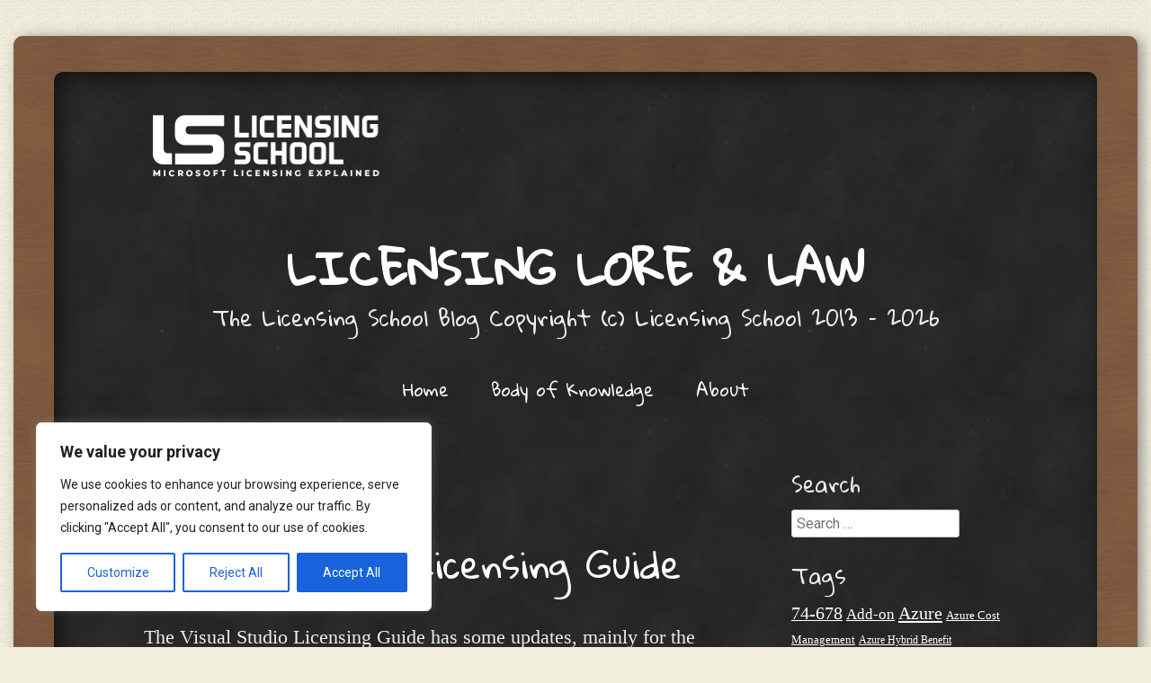

--- FILE ---
content_type: text/html; charset=UTF-8
request_url: https://www.licensingschool.co.uk/licensing-blog/tag/bizspark/
body_size: 21528
content:
<!DOCTYPE html>
<html lang="en-GB">
<head>
<meta charset="UTF-8" />
<meta name="viewport" content="width=device-width" />
<title>Bizspark Archives - Licensing Lore &amp; Law</title>
<link rel="profile" href="http://gmpg.org/xfn/11" />
<link rel="pingback" href="https://www.licensingschool.co.uk/licensing-blog/xmlrpc.php" />
<!--[if lt IE 9]>
<script src="https://www.licensingschool.co.uk/licensing-blog/wp-content/themes/classic-chalkboard/js/html5.js" type="text/javascript"></script>
<![endif]-->

<script type="text/javascript">
/* <![CDATA[ */
window.JetpackScriptData = {"site":{"icon":"https://i0.wp.com/www.licensingschool.co.uk/licensing-blog/wp-content/uploads/sites/3/2021/05/cropped-LC_Logo_Final_Device-Without-BG.png?w=64\u0026ssl=1","title":"Licensing Lore \u0026amp; Law","host":"unknown","is_wpcom_platform":false}};
/* ]]> */
</script>
<meta name='robots' content='index, follow, max-image-preview:large, max-snippet:-1, max-video-preview:-1' />
	<style>img:is([sizes="auto" i], [sizes^="auto," i]) { contain-intrinsic-size: 3000px 1500px }</style>
	<script>window._wca = window._wca || [];</script>

	<!-- This site is optimized with the Yoast SEO plugin v25.6 - https://yoast.com/wordpress/plugins/seo/ -->
	<link rel="canonical" href="https://www.licensingschool.co.uk/licensing-blog/tag/bizspark/" />
	<meta property="og:locale" content="en_GB" />
	<meta property="og:type" content="article" />
	<meta property="og:title" content="Bizspark Archives - Licensing Lore &amp; Law" />
	<meta property="og:url" content="https://www.licensingschool.co.uk/licensing-blog/tag/bizspark/" />
	<meta property="og:site_name" content="Licensing Lore &amp; Law" />
	<meta name="twitter:card" content="summary_large_image" />
	<script type="application/ld+json" class="yoast-schema-graph">{"@context":"https://schema.org","@graph":[{"@type":"CollectionPage","@id":"https://www.licensingschool.co.uk/licensing-blog/tag/bizspark/","url":"https://www.licensingschool.co.uk/licensing-blog/tag/bizspark/","name":"Bizspark Archives - Licensing Lore &amp; Law","isPartOf":{"@id":"https://www.licensingschool.co.uk/licensing-blog/#website"},"breadcrumb":{"@id":"https://www.licensingschool.co.uk/licensing-blog/tag/bizspark/#breadcrumb"},"inLanguage":"en-GB"},{"@type":"BreadcrumbList","@id":"https://www.licensingschool.co.uk/licensing-blog/tag/bizspark/#breadcrumb","itemListElement":[{"@type":"ListItem","position":1,"name":"Home","item":"https://www.licensingschool.co.uk/licensing-blog/"},{"@type":"ListItem","position":2,"name":"Bizspark"}]},{"@type":"WebSite","@id":"https://www.licensingschool.co.uk/licensing-blog/#website","url":"https://www.licensingschool.co.uk/licensing-blog/","name":"Licensing Lore &amp; Law","description":"The Licensing School Blog  Copyright (c) Licensing School 2013 - 2026","potentialAction":[{"@type":"SearchAction","target":{"@type":"EntryPoint","urlTemplate":"https://www.licensingschool.co.uk/licensing-blog/?s={search_term_string}"},"query-input":{"@type":"PropertyValueSpecification","valueRequired":true,"valueName":"search_term_string"}}],"inLanguage":"en-GB"}]}</script>
	<!-- / Yoast SEO plugin. -->


<link rel='dns-prefetch' href='//stats.wp.com' />
<link rel='dns-prefetch' href='//fonts.googleapis.com' />
<link rel="alternate" type="application/rss+xml" title="Licensing Lore &amp; Law &raquo; Feed" href="https://www.licensingschool.co.uk/licensing-blog/feed/" />
<link rel="alternate" type="application/rss+xml" title="Licensing Lore &amp; Law &raquo; Comments Feed" href="https://www.licensingschool.co.uk/licensing-blog/comments/feed/" />
<link rel="alternate" type="application/rss+xml" title="Licensing Lore &amp; Law &raquo; Bizspark Tag Feed" href="https://www.licensingschool.co.uk/licensing-blog/tag/bizspark/feed/" />
		<!-- This site uses the Google Analytics by MonsterInsights plugin v9.11.1 - Using Analytics tracking - https://www.monsterinsights.com/ -->
							<script src="//www.googletagmanager.com/gtag/js?id=G-VGHVPQ3MRB"  data-cfasync="false" data-wpfc-render="false" type="text/javascript" async></script>
			<script data-cfasync="false" data-wpfc-render="false" type="text/javascript">
				var mi_version = '9.11.1';
				var mi_track_user = true;
				var mi_no_track_reason = '';
								var MonsterInsightsDefaultLocations = {"page_location":"https:\/\/www.licensingschool.co.uk\/licensing-blog\/tag\/bizspark\/"};
								if ( typeof MonsterInsightsPrivacyGuardFilter === 'function' ) {
					var MonsterInsightsLocations = (typeof MonsterInsightsExcludeQuery === 'object') ? MonsterInsightsPrivacyGuardFilter( MonsterInsightsExcludeQuery ) : MonsterInsightsPrivacyGuardFilter( MonsterInsightsDefaultLocations );
				} else {
					var MonsterInsightsLocations = (typeof MonsterInsightsExcludeQuery === 'object') ? MonsterInsightsExcludeQuery : MonsterInsightsDefaultLocations;
				}

								var disableStrs = [
										'ga-disable-G-VGHVPQ3MRB',
									];

				/* Function to detect opted out users */
				function __gtagTrackerIsOptedOut() {
					for (var index = 0; index < disableStrs.length; index++) {
						if (document.cookie.indexOf(disableStrs[index] + '=true') > -1) {
							return true;
						}
					}

					return false;
				}

				/* Disable tracking if the opt-out cookie exists. */
				if (__gtagTrackerIsOptedOut()) {
					for (var index = 0; index < disableStrs.length; index++) {
						window[disableStrs[index]] = true;
					}
				}

				/* Opt-out function */
				function __gtagTrackerOptout() {
					for (var index = 0; index < disableStrs.length; index++) {
						document.cookie = disableStrs[index] + '=true; expires=Thu, 31 Dec 2099 23:59:59 UTC; path=/';
						window[disableStrs[index]] = true;
					}
				}

				if ('undefined' === typeof gaOptout) {
					function gaOptout() {
						__gtagTrackerOptout();
					}
				}
								window.dataLayer = window.dataLayer || [];

				window.MonsterInsightsDualTracker = {
					helpers: {},
					trackers: {},
				};
				if (mi_track_user) {
					function __gtagDataLayer() {
						dataLayer.push(arguments);
					}

					function __gtagTracker(type, name, parameters) {
						if (!parameters) {
							parameters = {};
						}

						if (parameters.send_to) {
							__gtagDataLayer.apply(null, arguments);
							return;
						}

						if (type === 'event') {
														parameters.send_to = monsterinsights_frontend.v4_id;
							var hookName = name;
							if (typeof parameters['event_category'] !== 'undefined') {
								hookName = parameters['event_category'] + ':' + name;
							}

							if (typeof MonsterInsightsDualTracker.trackers[hookName] !== 'undefined') {
								MonsterInsightsDualTracker.trackers[hookName](parameters);
							} else {
								__gtagDataLayer('event', name, parameters);
							}
							
						} else {
							__gtagDataLayer.apply(null, arguments);
						}
					}

					__gtagTracker('js', new Date());
					__gtagTracker('set', {
						'developer_id.dZGIzZG': true,
											});
					if ( MonsterInsightsLocations.page_location ) {
						__gtagTracker('set', MonsterInsightsLocations);
					}
										__gtagTracker('config', 'G-VGHVPQ3MRB', {"forceSSL":"true","link_attribution":"true"} );
										window.gtag = __gtagTracker;										(function () {
						/* https://developers.google.com/analytics/devguides/collection/analyticsjs/ */
						/* ga and __gaTracker compatibility shim. */
						var noopfn = function () {
							return null;
						};
						var newtracker = function () {
							return new Tracker();
						};
						var Tracker = function () {
							return null;
						};
						var p = Tracker.prototype;
						p.get = noopfn;
						p.set = noopfn;
						p.send = function () {
							var args = Array.prototype.slice.call(arguments);
							args.unshift('send');
							__gaTracker.apply(null, args);
						};
						var __gaTracker = function () {
							var len = arguments.length;
							if (len === 0) {
								return;
							}
							var f = arguments[len - 1];
							if (typeof f !== 'object' || f === null || typeof f.hitCallback !== 'function') {
								if ('send' === arguments[0]) {
									var hitConverted, hitObject = false, action;
									if ('event' === arguments[1]) {
										if ('undefined' !== typeof arguments[3]) {
											hitObject = {
												'eventAction': arguments[3],
												'eventCategory': arguments[2],
												'eventLabel': arguments[4],
												'value': arguments[5] ? arguments[5] : 1,
											}
										}
									}
									if ('pageview' === arguments[1]) {
										if ('undefined' !== typeof arguments[2]) {
											hitObject = {
												'eventAction': 'page_view',
												'page_path': arguments[2],
											}
										}
									}
									if (typeof arguments[2] === 'object') {
										hitObject = arguments[2];
									}
									if (typeof arguments[5] === 'object') {
										Object.assign(hitObject, arguments[5]);
									}
									if ('undefined' !== typeof arguments[1].hitType) {
										hitObject = arguments[1];
										if ('pageview' === hitObject.hitType) {
											hitObject.eventAction = 'page_view';
										}
									}
									if (hitObject) {
										action = 'timing' === arguments[1].hitType ? 'timing_complete' : hitObject.eventAction;
										hitConverted = mapArgs(hitObject);
										__gtagTracker('event', action, hitConverted);
									}
								}
								return;
							}

							function mapArgs(args) {
								var arg, hit = {};
								var gaMap = {
									'eventCategory': 'event_category',
									'eventAction': 'event_action',
									'eventLabel': 'event_label',
									'eventValue': 'event_value',
									'nonInteraction': 'non_interaction',
									'timingCategory': 'event_category',
									'timingVar': 'name',
									'timingValue': 'value',
									'timingLabel': 'event_label',
									'page': 'page_path',
									'location': 'page_location',
									'title': 'page_title',
									'referrer' : 'page_referrer',
								};
								for (arg in args) {
																		if (!(!args.hasOwnProperty(arg) || !gaMap.hasOwnProperty(arg))) {
										hit[gaMap[arg]] = args[arg];
									} else {
										hit[arg] = args[arg];
									}
								}
								return hit;
							}

							try {
								f.hitCallback();
							} catch (ex) {
							}
						};
						__gaTracker.create = newtracker;
						__gaTracker.getByName = newtracker;
						__gaTracker.getAll = function () {
							return [];
						};
						__gaTracker.remove = noopfn;
						__gaTracker.loaded = true;
						window['__gaTracker'] = __gaTracker;
					})();
									} else {
										console.log("");
					(function () {
						function __gtagTracker() {
							return null;
						}

						window['__gtagTracker'] = __gtagTracker;
						window['gtag'] = __gtagTracker;
					})();
									}
			</script>
							<!-- / Google Analytics by MonsterInsights -->
		<script type="text/javascript">
/* <![CDATA[ */
window._wpemojiSettings = {"baseUrl":"https:\/\/s.w.org\/images\/core\/emoji\/16.0.1\/72x72\/","ext":".png","svgUrl":"https:\/\/s.w.org\/images\/core\/emoji\/16.0.1\/svg\/","svgExt":".svg","source":{"concatemoji":"https:\/\/www.licensingschool.co.uk\/licensing-blog\/wp-includes\/js\/wp-emoji-release.min.js?ver=6.8.3"}};
/*! This file is auto-generated */
!function(s,n){var o,i,e;function c(e){try{var t={supportTests:e,timestamp:(new Date).valueOf()};sessionStorage.setItem(o,JSON.stringify(t))}catch(e){}}function p(e,t,n){e.clearRect(0,0,e.canvas.width,e.canvas.height),e.fillText(t,0,0);var t=new Uint32Array(e.getImageData(0,0,e.canvas.width,e.canvas.height).data),a=(e.clearRect(0,0,e.canvas.width,e.canvas.height),e.fillText(n,0,0),new Uint32Array(e.getImageData(0,0,e.canvas.width,e.canvas.height).data));return t.every(function(e,t){return e===a[t]})}function u(e,t){e.clearRect(0,0,e.canvas.width,e.canvas.height),e.fillText(t,0,0);for(var n=e.getImageData(16,16,1,1),a=0;a<n.data.length;a++)if(0!==n.data[a])return!1;return!0}function f(e,t,n,a){switch(t){case"flag":return n(e,"\ud83c\udff3\ufe0f\u200d\u26a7\ufe0f","\ud83c\udff3\ufe0f\u200b\u26a7\ufe0f")?!1:!n(e,"\ud83c\udde8\ud83c\uddf6","\ud83c\udde8\u200b\ud83c\uddf6")&&!n(e,"\ud83c\udff4\udb40\udc67\udb40\udc62\udb40\udc65\udb40\udc6e\udb40\udc67\udb40\udc7f","\ud83c\udff4\u200b\udb40\udc67\u200b\udb40\udc62\u200b\udb40\udc65\u200b\udb40\udc6e\u200b\udb40\udc67\u200b\udb40\udc7f");case"emoji":return!a(e,"\ud83e\udedf")}return!1}function g(e,t,n,a){var r="undefined"!=typeof WorkerGlobalScope&&self instanceof WorkerGlobalScope?new OffscreenCanvas(300,150):s.createElement("canvas"),o=r.getContext("2d",{willReadFrequently:!0}),i=(o.textBaseline="top",o.font="600 32px Arial",{});return e.forEach(function(e){i[e]=t(o,e,n,a)}),i}function t(e){var t=s.createElement("script");t.src=e,t.defer=!0,s.head.appendChild(t)}"undefined"!=typeof Promise&&(o="wpEmojiSettingsSupports",i=["flag","emoji"],n.supports={everything:!0,everythingExceptFlag:!0},e=new Promise(function(e){s.addEventListener("DOMContentLoaded",e,{once:!0})}),new Promise(function(t){var n=function(){try{var e=JSON.parse(sessionStorage.getItem(o));if("object"==typeof e&&"number"==typeof e.timestamp&&(new Date).valueOf()<e.timestamp+604800&&"object"==typeof e.supportTests)return e.supportTests}catch(e){}return null}();if(!n){if("undefined"!=typeof Worker&&"undefined"!=typeof OffscreenCanvas&&"undefined"!=typeof URL&&URL.createObjectURL&&"undefined"!=typeof Blob)try{var e="postMessage("+g.toString()+"("+[JSON.stringify(i),f.toString(),p.toString(),u.toString()].join(",")+"));",a=new Blob([e],{type:"text/javascript"}),r=new Worker(URL.createObjectURL(a),{name:"wpTestEmojiSupports"});return void(r.onmessage=function(e){c(n=e.data),r.terminate(),t(n)})}catch(e){}c(n=g(i,f,p,u))}t(n)}).then(function(e){for(var t in e)n.supports[t]=e[t],n.supports.everything=n.supports.everything&&n.supports[t],"flag"!==t&&(n.supports.everythingExceptFlag=n.supports.everythingExceptFlag&&n.supports[t]);n.supports.everythingExceptFlag=n.supports.everythingExceptFlag&&!n.supports.flag,n.DOMReady=!1,n.readyCallback=function(){n.DOMReady=!0}}).then(function(){return e}).then(function(){var e;n.supports.everything||(n.readyCallback(),(e=n.source||{}).concatemoji?t(e.concatemoji):e.wpemoji&&e.twemoji&&(t(e.twemoji),t(e.wpemoji)))}))}((window,document),window._wpemojiSettings);
/* ]]> */
</script>
<style id='wp-emoji-styles-inline-css' type='text/css'>

	img.wp-smiley, img.emoji {
		display: inline !important;
		border: none !important;
		box-shadow: none !important;
		height: 1em !important;
		width: 1em !important;
		margin: 0 0.07em !important;
		vertical-align: -0.1em !important;
		background: none !important;
		padding: 0 !important;
	}
</style>
<link rel='stylesheet' id='wp-block-library-css' href='https://www.licensingschool.co.uk/licensing-blog/wp-includes/css/dist/block-library/style.min.css?ver=6.8.3' type='text/css' media='all' />
<style id='classic-theme-styles-inline-css' type='text/css'>
/*! This file is auto-generated */
.wp-block-button__link{color:#fff;background-color:#32373c;border-radius:9999px;box-shadow:none;text-decoration:none;padding:calc(.667em + 2px) calc(1.333em + 2px);font-size:1.125em}.wp-block-file__button{background:#32373c;color:#fff;text-decoration:none}
</style>
<link rel='stylesheet' id='mediaelement-css' href='https://www.licensingschool.co.uk/licensing-blog/wp-includes/js/mediaelement/mediaelementplayer-legacy.min.css?ver=4.2.17' type='text/css' media='all' />
<link rel='stylesheet' id='wp-mediaelement-css' href='https://www.licensingschool.co.uk/licensing-blog/wp-includes/js/mediaelement/wp-mediaelement.min.css?ver=6.8.3' type='text/css' media='all' />
<style id='jetpack-sharing-buttons-style-inline-css' type='text/css'>
.jetpack-sharing-buttons__services-list{display:flex;flex-direction:row;flex-wrap:wrap;gap:0;list-style-type:none;margin:5px;padding:0}.jetpack-sharing-buttons__services-list.has-small-icon-size{font-size:12px}.jetpack-sharing-buttons__services-list.has-normal-icon-size{font-size:16px}.jetpack-sharing-buttons__services-list.has-large-icon-size{font-size:24px}.jetpack-sharing-buttons__services-list.has-huge-icon-size{font-size:36px}@media print{.jetpack-sharing-buttons__services-list{display:none!important}}.editor-styles-wrapper .wp-block-jetpack-sharing-buttons{gap:0;padding-inline-start:0}ul.jetpack-sharing-buttons__services-list.has-background{padding:1.25em 2.375em}
</style>
<style id='global-styles-inline-css' type='text/css'>
:root{--wp--preset--aspect-ratio--square: 1;--wp--preset--aspect-ratio--4-3: 4/3;--wp--preset--aspect-ratio--3-4: 3/4;--wp--preset--aspect-ratio--3-2: 3/2;--wp--preset--aspect-ratio--2-3: 2/3;--wp--preset--aspect-ratio--16-9: 16/9;--wp--preset--aspect-ratio--9-16: 9/16;--wp--preset--color--black: #000000;--wp--preset--color--cyan-bluish-gray: #abb8c3;--wp--preset--color--white: #ffffff;--wp--preset--color--pale-pink: #f78da7;--wp--preset--color--vivid-red: #cf2e2e;--wp--preset--color--luminous-vivid-orange: #ff6900;--wp--preset--color--luminous-vivid-amber: #fcb900;--wp--preset--color--light-green-cyan: #7bdcb5;--wp--preset--color--vivid-green-cyan: #00d084;--wp--preset--color--pale-cyan-blue: #8ed1fc;--wp--preset--color--vivid-cyan-blue: #0693e3;--wp--preset--color--vivid-purple: #9b51e0;--wp--preset--gradient--vivid-cyan-blue-to-vivid-purple: linear-gradient(135deg,rgba(6,147,227,1) 0%,rgb(155,81,224) 100%);--wp--preset--gradient--light-green-cyan-to-vivid-green-cyan: linear-gradient(135deg,rgb(122,220,180) 0%,rgb(0,208,130) 100%);--wp--preset--gradient--luminous-vivid-amber-to-luminous-vivid-orange: linear-gradient(135deg,rgba(252,185,0,1) 0%,rgba(255,105,0,1) 100%);--wp--preset--gradient--luminous-vivid-orange-to-vivid-red: linear-gradient(135deg,rgba(255,105,0,1) 0%,rgb(207,46,46) 100%);--wp--preset--gradient--very-light-gray-to-cyan-bluish-gray: linear-gradient(135deg,rgb(238,238,238) 0%,rgb(169,184,195) 100%);--wp--preset--gradient--cool-to-warm-spectrum: linear-gradient(135deg,rgb(74,234,220) 0%,rgb(151,120,209) 20%,rgb(207,42,186) 40%,rgb(238,44,130) 60%,rgb(251,105,98) 80%,rgb(254,248,76) 100%);--wp--preset--gradient--blush-light-purple: linear-gradient(135deg,rgb(255,206,236) 0%,rgb(152,150,240) 100%);--wp--preset--gradient--blush-bordeaux: linear-gradient(135deg,rgb(254,205,165) 0%,rgb(254,45,45) 50%,rgb(107,0,62) 100%);--wp--preset--gradient--luminous-dusk: linear-gradient(135deg,rgb(255,203,112) 0%,rgb(199,81,192) 50%,rgb(65,88,208) 100%);--wp--preset--gradient--pale-ocean: linear-gradient(135deg,rgb(255,245,203) 0%,rgb(182,227,212) 50%,rgb(51,167,181) 100%);--wp--preset--gradient--electric-grass: linear-gradient(135deg,rgb(202,248,128) 0%,rgb(113,206,126) 100%);--wp--preset--gradient--midnight: linear-gradient(135deg,rgb(2,3,129) 0%,rgb(40,116,252) 100%);--wp--preset--font-size--small: 13px;--wp--preset--font-size--medium: 20px;--wp--preset--font-size--large: 36px;--wp--preset--font-size--x-large: 42px;--wp--preset--spacing--20: 0.44rem;--wp--preset--spacing--30: 0.67rem;--wp--preset--spacing--40: 1rem;--wp--preset--spacing--50: 1.5rem;--wp--preset--spacing--60: 2.25rem;--wp--preset--spacing--70: 3.38rem;--wp--preset--spacing--80: 5.06rem;--wp--preset--shadow--natural: 6px 6px 9px rgba(0, 0, 0, 0.2);--wp--preset--shadow--deep: 12px 12px 50px rgba(0, 0, 0, 0.4);--wp--preset--shadow--sharp: 6px 6px 0px rgba(0, 0, 0, 0.2);--wp--preset--shadow--outlined: 6px 6px 0px -3px rgba(255, 255, 255, 1), 6px 6px rgba(0, 0, 0, 1);--wp--preset--shadow--crisp: 6px 6px 0px rgba(0, 0, 0, 1);}:where(.is-layout-flex){gap: 0.5em;}:where(.is-layout-grid){gap: 0.5em;}body .is-layout-flex{display: flex;}.is-layout-flex{flex-wrap: wrap;align-items: center;}.is-layout-flex > :is(*, div){margin: 0;}body .is-layout-grid{display: grid;}.is-layout-grid > :is(*, div){margin: 0;}:where(.wp-block-columns.is-layout-flex){gap: 2em;}:where(.wp-block-columns.is-layout-grid){gap: 2em;}:where(.wp-block-post-template.is-layout-flex){gap: 1.25em;}:where(.wp-block-post-template.is-layout-grid){gap: 1.25em;}.has-black-color{color: var(--wp--preset--color--black) !important;}.has-cyan-bluish-gray-color{color: var(--wp--preset--color--cyan-bluish-gray) !important;}.has-white-color{color: var(--wp--preset--color--white) !important;}.has-pale-pink-color{color: var(--wp--preset--color--pale-pink) !important;}.has-vivid-red-color{color: var(--wp--preset--color--vivid-red) !important;}.has-luminous-vivid-orange-color{color: var(--wp--preset--color--luminous-vivid-orange) !important;}.has-luminous-vivid-amber-color{color: var(--wp--preset--color--luminous-vivid-amber) !important;}.has-light-green-cyan-color{color: var(--wp--preset--color--light-green-cyan) !important;}.has-vivid-green-cyan-color{color: var(--wp--preset--color--vivid-green-cyan) !important;}.has-pale-cyan-blue-color{color: var(--wp--preset--color--pale-cyan-blue) !important;}.has-vivid-cyan-blue-color{color: var(--wp--preset--color--vivid-cyan-blue) !important;}.has-vivid-purple-color{color: var(--wp--preset--color--vivid-purple) !important;}.has-black-background-color{background-color: var(--wp--preset--color--black) !important;}.has-cyan-bluish-gray-background-color{background-color: var(--wp--preset--color--cyan-bluish-gray) !important;}.has-white-background-color{background-color: var(--wp--preset--color--white) !important;}.has-pale-pink-background-color{background-color: var(--wp--preset--color--pale-pink) !important;}.has-vivid-red-background-color{background-color: var(--wp--preset--color--vivid-red) !important;}.has-luminous-vivid-orange-background-color{background-color: var(--wp--preset--color--luminous-vivid-orange) !important;}.has-luminous-vivid-amber-background-color{background-color: var(--wp--preset--color--luminous-vivid-amber) !important;}.has-light-green-cyan-background-color{background-color: var(--wp--preset--color--light-green-cyan) !important;}.has-vivid-green-cyan-background-color{background-color: var(--wp--preset--color--vivid-green-cyan) !important;}.has-pale-cyan-blue-background-color{background-color: var(--wp--preset--color--pale-cyan-blue) !important;}.has-vivid-cyan-blue-background-color{background-color: var(--wp--preset--color--vivid-cyan-blue) !important;}.has-vivid-purple-background-color{background-color: var(--wp--preset--color--vivid-purple) !important;}.has-black-border-color{border-color: var(--wp--preset--color--black) !important;}.has-cyan-bluish-gray-border-color{border-color: var(--wp--preset--color--cyan-bluish-gray) !important;}.has-white-border-color{border-color: var(--wp--preset--color--white) !important;}.has-pale-pink-border-color{border-color: var(--wp--preset--color--pale-pink) !important;}.has-vivid-red-border-color{border-color: var(--wp--preset--color--vivid-red) !important;}.has-luminous-vivid-orange-border-color{border-color: var(--wp--preset--color--luminous-vivid-orange) !important;}.has-luminous-vivid-amber-border-color{border-color: var(--wp--preset--color--luminous-vivid-amber) !important;}.has-light-green-cyan-border-color{border-color: var(--wp--preset--color--light-green-cyan) !important;}.has-vivid-green-cyan-border-color{border-color: var(--wp--preset--color--vivid-green-cyan) !important;}.has-pale-cyan-blue-border-color{border-color: var(--wp--preset--color--pale-cyan-blue) !important;}.has-vivid-cyan-blue-border-color{border-color: var(--wp--preset--color--vivid-cyan-blue) !important;}.has-vivid-purple-border-color{border-color: var(--wp--preset--color--vivid-purple) !important;}.has-vivid-cyan-blue-to-vivid-purple-gradient-background{background: var(--wp--preset--gradient--vivid-cyan-blue-to-vivid-purple) !important;}.has-light-green-cyan-to-vivid-green-cyan-gradient-background{background: var(--wp--preset--gradient--light-green-cyan-to-vivid-green-cyan) !important;}.has-luminous-vivid-amber-to-luminous-vivid-orange-gradient-background{background: var(--wp--preset--gradient--luminous-vivid-amber-to-luminous-vivid-orange) !important;}.has-luminous-vivid-orange-to-vivid-red-gradient-background{background: var(--wp--preset--gradient--luminous-vivid-orange-to-vivid-red) !important;}.has-very-light-gray-to-cyan-bluish-gray-gradient-background{background: var(--wp--preset--gradient--very-light-gray-to-cyan-bluish-gray) !important;}.has-cool-to-warm-spectrum-gradient-background{background: var(--wp--preset--gradient--cool-to-warm-spectrum) !important;}.has-blush-light-purple-gradient-background{background: var(--wp--preset--gradient--blush-light-purple) !important;}.has-blush-bordeaux-gradient-background{background: var(--wp--preset--gradient--blush-bordeaux) !important;}.has-luminous-dusk-gradient-background{background: var(--wp--preset--gradient--luminous-dusk) !important;}.has-pale-ocean-gradient-background{background: var(--wp--preset--gradient--pale-ocean) !important;}.has-electric-grass-gradient-background{background: var(--wp--preset--gradient--electric-grass) !important;}.has-midnight-gradient-background{background: var(--wp--preset--gradient--midnight) !important;}.has-small-font-size{font-size: var(--wp--preset--font-size--small) !important;}.has-medium-font-size{font-size: var(--wp--preset--font-size--medium) !important;}.has-large-font-size{font-size: var(--wp--preset--font-size--large) !important;}.has-x-large-font-size{font-size: var(--wp--preset--font-size--x-large) !important;}
:where(.wp-block-post-template.is-layout-flex){gap: 1.25em;}:where(.wp-block-post-template.is-layout-grid){gap: 1.25em;}
:where(.wp-block-columns.is-layout-flex){gap: 2em;}:where(.wp-block-columns.is-layout-grid){gap: 2em;}
:root :where(.wp-block-pullquote){font-size: 1.5em;line-height: 1.6;}
</style>
<link rel='stylesheet' id='woocommerce-layout-css' href='https://www.licensingschool.co.uk/licensing-blog/wp-content/plugins/woocommerce/assets/css/woocommerce-layout.css?ver=10.0.5' type='text/css' media='all' />
<style id='woocommerce-layout-inline-css' type='text/css'>

	.infinite-scroll .woocommerce-pagination {
		display: none;
	}
</style>
<link rel='stylesheet' id='woocommerce-smallscreen-css' href='https://www.licensingschool.co.uk/licensing-blog/wp-content/plugins/woocommerce/assets/css/woocommerce-smallscreen.css?ver=10.0.5' type='text/css' media='only screen and (max-width: 768px)' />
<link rel='stylesheet' id='woocommerce-general-css' href='https://www.licensingschool.co.uk/licensing-blog/wp-content/plugins/woocommerce/assets/css/woocommerce.css?ver=10.0.5' type='text/css' media='all' />
<style id='woocommerce-inline-inline-css' type='text/css'>
.woocommerce form .form-row .required { visibility: visible; }
</style>
<link rel='stylesheet' id='brands-styles-css' href='https://www.licensingschool.co.uk/licensing-blog/wp-content/plugins/woocommerce/assets/css/brands.css?ver=10.0.5' type='text/css' media='all' />
<link rel='stylesheet' id='parent-style-css' href='https://www.licensingschool.co.uk/licensing-blog/wp-content/themes/classic-chalkboard/style.css?ver=6.8.3' type='text/css' media='all' />
<link rel='stylesheet' id='googleFonts-css' href='http://fonts.googleapis.com/css?family=Droid+Serif%3A400%2C700&#038;ver=6.8.3' type='text/css' media='all' />
<link rel='stylesheet' id='style-css' href='https://www.licensingschool.co.uk/licensing-blog/wp-content/themes/chalkboard-child/style.css?ver=6.8.3' type='text/css' media='all' />
<link rel='stylesheet' id='chalkboard-gloria-css' href='https://fonts.googleapis.com/css?family=Gloria+Hallelujah&#038;ver=6.8.3' type='text/css' media='all' />
<link rel='stylesheet' id='chalkboard-roboto-css' href='https://fonts.googleapis.com/css?family=Roboto:400italic,700italic,400,700&#038;subset=latin,latin-ext' type='text/css' media='all' />
<link rel='stylesheet' id='jetpack-subscriptions-css' href='https://www.licensingschool.co.uk/licensing-blog/wp-content/plugins/jetpack/modules/subscriptions/subscriptions.css?ver=14.8' type='text/css' media='all' />
<link rel='stylesheet' id='sharedaddy-css' href='https://www.licensingschool.co.uk/licensing-blog/wp-content/plugins/jetpack/modules/sharedaddy/sharing.css?ver=14.8' type='text/css' media='all' />
<link rel='stylesheet' id='social-logos-css' href='https://www.licensingschool.co.uk/licensing-blog/wp-content/plugins/jetpack/_inc/social-logos/social-logos.min.css?ver=14.8' type='text/css' media='all' />
<script type="text/javascript" id="cookie-law-info-js-extra">
/* <![CDATA[ */
var _ckyConfig = {"_ipData":[],"_assetsURL":"https:\/\/www.licensingschool.co.uk\/licensing-blog\/wp-content\/plugins\/cookie-law-info\/lite\/frontend\/images\/","_publicURL":"https:\/\/www.licensingschool.co.uk\/licensing-blog","_expiry":"365","_categories":[{"name":"Necessary","slug":"necessary","isNecessary":true,"ccpaDoNotSell":true,"cookies":[],"active":true,"defaultConsent":{"gdpr":true,"ccpa":true}},{"name":"Functional","slug":"functional","isNecessary":false,"ccpaDoNotSell":true,"cookies":[],"active":true,"defaultConsent":{"gdpr":false,"ccpa":false}},{"name":"Analytics","slug":"analytics","isNecessary":false,"ccpaDoNotSell":true,"cookies":[],"active":true,"defaultConsent":{"gdpr":false,"ccpa":false}},{"name":"Performance","slug":"performance","isNecessary":false,"ccpaDoNotSell":true,"cookies":[],"active":true,"defaultConsent":{"gdpr":false,"ccpa":false}},{"name":"Advertisement","slug":"advertisement","isNecessary":false,"ccpaDoNotSell":true,"cookies":[],"active":true,"defaultConsent":{"gdpr":false,"ccpa":false}}],"_activeLaw":"gdpr","_rootDomain":"","_block":"1","_showBanner":"1","_bannerConfig":{"settings":{"type":"box","preferenceCenterType":"popup","position":"bottom-left","applicableLaw":"gdpr"},"behaviours":{"reloadBannerOnAccept":false,"loadAnalyticsByDefault":false,"animations":{"onLoad":"animate","onHide":"sticky"}},"config":{"revisitConsent":{"status":true,"tag":"revisit-consent","position":"bottom-left","meta":{"url":"#"},"styles":{"background-color":"#0056A7"},"elements":{"title":{"type":"text","tag":"revisit-consent-title","status":true,"styles":{"color":"#0056a7"}}}},"preferenceCenter":{"toggle":{"status":true,"tag":"detail-category-toggle","type":"toggle","states":{"active":{"styles":{"background-color":"#1863DC"}},"inactive":{"styles":{"background-color":"#D0D5D2"}}}}},"categoryPreview":{"status":false,"toggle":{"status":true,"tag":"detail-category-preview-toggle","type":"toggle","states":{"active":{"styles":{"background-color":"#1863DC"}},"inactive":{"styles":{"background-color":"#D0D5D2"}}}}},"videoPlaceholder":{"status":true,"styles":{"background-color":"#000000","border-color":"#000000cc","color":"#ffffff"}},"readMore":{"status":false,"tag":"readmore-button","type":"link","meta":{"noFollow":true,"newTab":true},"styles":{"color":"#1863DC","background-color":"transparent","border-color":"transparent"}},"auditTable":{"status":true},"optOption":{"status":true,"toggle":{"status":true,"tag":"optout-option-toggle","type":"toggle","states":{"active":{"styles":{"background-color":"#1863dc"}},"inactive":{"styles":{"background-color":"#FFFFFF"}}}}}}},"_version":"3.3.2","_logConsent":"1","_tags":[{"tag":"accept-button","styles":{"color":"#FFFFFF","background-color":"#1863DC","border-color":"#1863DC"}},{"tag":"reject-button","styles":{"color":"#1863DC","background-color":"transparent","border-color":"#1863DC"}},{"tag":"settings-button","styles":{"color":"#1863DC","background-color":"transparent","border-color":"#1863DC"}},{"tag":"readmore-button","styles":{"color":"#1863DC","background-color":"transparent","border-color":"transparent"}},{"tag":"donotsell-button","styles":{"color":"#1863DC","background-color":"transparent","border-color":"transparent"}},{"tag":"accept-button","styles":{"color":"#FFFFFF","background-color":"#1863DC","border-color":"#1863DC"}},{"tag":"revisit-consent","styles":{"background-color":"#0056A7"}}],"_shortCodes":[{"key":"cky_readmore","content":"<a href=\"#\" class=\"cky-policy\" aria-label=\"Read More\" target=\"_blank\" rel=\"noopener\" data-cky-tag=\"readmore-button\">Read More<\/a>","tag":"readmore-button","status":false,"attributes":{"rel":"nofollow","target":"_blank"}},{"key":"cky_show_desc","content":"<button class=\"cky-show-desc-btn\" data-cky-tag=\"show-desc-button\" aria-label=\"Show more\">Show more<\/button>","tag":"show-desc-button","status":true,"attributes":[]},{"key":"cky_hide_desc","content":"<button class=\"cky-show-desc-btn\" data-cky-tag=\"hide-desc-button\" aria-label=\"Show less\">Show less<\/button>","tag":"hide-desc-button","status":true,"attributes":[]},{"key":"cky_category_toggle_label","content":"[cky_{{status}}_category_label] [cky_preference_{{category_slug}}_title]","tag":"","status":true,"attributes":[]},{"key":"cky_enable_category_label","content":"Enable","tag":"","status":true,"attributes":[]},{"key":"cky_disable_category_label","content":"Disable","tag":"","status":true,"attributes":[]},{"key":"cky_video_placeholder","content":"<div class=\"video-placeholder-normal\" data-cky-tag=\"video-placeholder\" id=\"[UNIQUEID]\"><p class=\"video-placeholder-text-normal\" data-cky-tag=\"placeholder-title\">Please accept the cookie consent<\/p><\/div>","tag":"","status":true,"attributes":[]},{"key":"cky_enable_optout_label","content":"Enable","tag":"","status":true,"attributes":[]},{"key":"cky_disable_optout_label","content":"Disable","tag":"","status":true,"attributes":[]},{"key":"cky_optout_toggle_label","content":"[cky_{{status}}_optout_label] [cky_optout_option_title]","tag":"","status":true,"attributes":[]},{"key":"cky_optout_option_title","content":"Do Not Sell My Personal Information","tag":"","status":true,"attributes":[]},{"key":"cky_optout_close_label","content":"Close","tag":"","status":true,"attributes":[]},{"key":"cky_preference_close_label","content":"Close","tag":"","status":true,"attributes":[]}],"_rtl":"","_language":"en","_providersToBlock":[]};
var _ckyStyles = {"css":".cky-overlay{background: #000000; opacity: 0.4; position: fixed; top: 0; left: 0; width: 100%; height: 100%; z-index: 99999999;}.cky-hide{display: none;}.cky-btn-revisit-wrapper{display: flex; align-items: center; justify-content: center; background: #0056a7; width: 45px; height: 45px; border-radius: 50%; position: fixed; z-index: 999999; cursor: pointer;}.cky-revisit-bottom-left{bottom: 15px; left: 15px;}.cky-revisit-bottom-right{bottom: 15px; right: 15px;}.cky-btn-revisit-wrapper .cky-btn-revisit{display: flex; align-items: center; justify-content: center; background: none; border: none; cursor: pointer; position: relative; margin: 0; padding: 0;}.cky-btn-revisit-wrapper .cky-btn-revisit img{max-width: fit-content; margin: 0; height: 30px; width: 30px;}.cky-revisit-bottom-left:hover::before{content: attr(data-tooltip); position: absolute; background: #4e4b66; color: #ffffff; left: calc(100% + 7px); font-size: 12px; line-height: 16px; width: max-content; padding: 4px 8px; border-radius: 4px;}.cky-revisit-bottom-left:hover::after{position: absolute; content: \"\"; border: 5px solid transparent; left: calc(100% + 2px); border-left-width: 0; border-right-color: #4e4b66;}.cky-revisit-bottom-right:hover::before{content: attr(data-tooltip); position: absolute; background: #4e4b66; color: #ffffff; right: calc(100% + 7px); font-size: 12px; line-height: 16px; width: max-content; padding: 4px 8px; border-radius: 4px;}.cky-revisit-bottom-right:hover::after{position: absolute; content: \"\"; border: 5px solid transparent; right: calc(100% + 2px); border-right-width: 0; border-left-color: #4e4b66;}.cky-revisit-hide{display: none;}.cky-consent-container{position: fixed; width: 440px; box-sizing: border-box; z-index: 9999999; border-radius: 6px;}.cky-consent-container .cky-consent-bar{background: #ffffff; border: 1px solid; padding: 20px 26px; box-shadow: 0 -1px 10px 0 #acabab4d; border-radius: 6px;}.cky-box-bottom-left{bottom: 40px; left: 40px;}.cky-box-bottom-right{bottom: 40px; right: 40px;}.cky-box-top-left{top: 40px; left: 40px;}.cky-box-top-right{top: 40px; right: 40px;}.cky-custom-brand-logo-wrapper .cky-custom-brand-logo{width: 100px; height: auto; margin: 0 0 12px 0;}.cky-notice .cky-title{color: #212121; font-weight: 700; font-size: 18px; line-height: 24px; margin: 0 0 12px 0;}.cky-notice-des *,.cky-preference-content-wrapper *,.cky-accordion-header-des *,.cky-gpc-wrapper .cky-gpc-desc *{font-size: 14px;}.cky-notice-des{color: #212121; font-size: 14px; line-height: 24px; font-weight: 400;}.cky-notice-des img{height: 25px; width: 25px;}.cky-consent-bar .cky-notice-des p,.cky-gpc-wrapper .cky-gpc-desc p,.cky-preference-body-wrapper .cky-preference-content-wrapper p,.cky-accordion-header-wrapper .cky-accordion-header-des p,.cky-cookie-des-table li div:last-child p{color: inherit; margin-top: 0; overflow-wrap: break-word;}.cky-notice-des P:last-child,.cky-preference-content-wrapper p:last-child,.cky-cookie-des-table li div:last-child p:last-child,.cky-gpc-wrapper .cky-gpc-desc p:last-child{margin-bottom: 0;}.cky-notice-des a.cky-policy,.cky-notice-des button.cky-policy{font-size: 14px; color: #1863dc; white-space: nowrap; cursor: pointer; background: transparent; border: 1px solid; text-decoration: underline;}.cky-notice-des button.cky-policy{padding: 0;}.cky-notice-des a.cky-policy:focus-visible,.cky-notice-des button.cky-policy:focus-visible,.cky-preference-content-wrapper .cky-show-desc-btn:focus-visible,.cky-accordion-header .cky-accordion-btn:focus-visible,.cky-preference-header .cky-btn-close:focus-visible,.cky-switch input[type=\"checkbox\"]:focus-visible,.cky-footer-wrapper a:focus-visible,.cky-btn:focus-visible{outline: 2px solid #1863dc; outline-offset: 2px;}.cky-btn:focus:not(:focus-visible),.cky-accordion-header .cky-accordion-btn:focus:not(:focus-visible),.cky-preference-content-wrapper .cky-show-desc-btn:focus:not(:focus-visible),.cky-btn-revisit-wrapper .cky-btn-revisit:focus:not(:focus-visible),.cky-preference-header .cky-btn-close:focus:not(:focus-visible),.cky-consent-bar .cky-banner-btn-close:focus:not(:focus-visible){outline: 0;}button.cky-show-desc-btn:not(:hover):not(:active){color: #1863dc; background: transparent;}button.cky-accordion-btn:not(:hover):not(:active),button.cky-banner-btn-close:not(:hover):not(:active),button.cky-btn-revisit:not(:hover):not(:active),button.cky-btn-close:not(:hover):not(:active){background: transparent;}.cky-consent-bar button:hover,.cky-modal.cky-modal-open button:hover,.cky-consent-bar button:focus,.cky-modal.cky-modal-open button:focus{text-decoration: none;}.cky-notice-btn-wrapper{display: flex; justify-content: flex-start; align-items: center; flex-wrap: wrap; margin-top: 16px;}.cky-notice-btn-wrapper .cky-btn{text-shadow: none; box-shadow: none;}.cky-btn{flex: auto; max-width: 100%; font-size: 14px; font-family: inherit; line-height: 24px; padding: 8px; font-weight: 500; margin: 0 8px 0 0; border-radius: 2px; cursor: pointer; text-align: center; text-transform: none; min-height: 0;}.cky-btn:hover{opacity: 0.8;}.cky-btn-customize{color: #1863dc; background: transparent; border: 2px solid #1863dc;}.cky-btn-reject{color: #1863dc; background: transparent; border: 2px solid #1863dc;}.cky-btn-accept{background: #1863dc; color: #ffffff; border: 2px solid #1863dc;}.cky-btn:last-child{margin-right: 0;}@media (max-width: 576px){.cky-box-bottom-left{bottom: 0; left: 0;}.cky-box-bottom-right{bottom: 0; right: 0;}.cky-box-top-left{top: 0; left: 0;}.cky-box-top-right{top: 0; right: 0;}}@media (max-width: 440px){.cky-box-bottom-left, .cky-box-bottom-right, .cky-box-top-left, .cky-box-top-right{width: 100%; max-width: 100%;}.cky-consent-container .cky-consent-bar{padding: 20px 0;}.cky-custom-brand-logo-wrapper, .cky-notice .cky-title, .cky-notice-des, .cky-notice-btn-wrapper{padding: 0 24px;}.cky-notice-des{max-height: 40vh; overflow-y: scroll;}.cky-notice-btn-wrapper{flex-direction: column; margin-top: 0;}.cky-btn{width: 100%; margin: 10px 0 0 0;}.cky-notice-btn-wrapper .cky-btn-customize{order: 2;}.cky-notice-btn-wrapper .cky-btn-reject{order: 3;}.cky-notice-btn-wrapper .cky-btn-accept{order: 1; margin-top: 16px;}}@media (max-width: 352px){.cky-notice .cky-title{font-size: 16px;}.cky-notice-des *{font-size: 12px;}.cky-notice-des, .cky-btn{font-size: 12px;}}.cky-modal.cky-modal-open{display: flex; visibility: visible; -webkit-transform: translate(-50%, -50%); -moz-transform: translate(-50%, -50%); -ms-transform: translate(-50%, -50%); -o-transform: translate(-50%, -50%); transform: translate(-50%, -50%); top: 50%; left: 50%; transition: all 1s ease;}.cky-modal{box-shadow: 0 32px 68px rgba(0, 0, 0, 0.3); margin: 0 auto; position: fixed; max-width: 100%; background: #ffffff; top: 50%; box-sizing: border-box; border-radius: 6px; z-index: 999999999; color: #212121; -webkit-transform: translate(-50%, 100%); -moz-transform: translate(-50%, 100%); -ms-transform: translate(-50%, 100%); -o-transform: translate(-50%, 100%); transform: translate(-50%, 100%); visibility: hidden; transition: all 0s ease;}.cky-preference-center{max-height: 79vh; overflow: hidden; width: 845px; overflow: hidden; flex: 1 1 0; display: flex; flex-direction: column; border-radius: 6px;}.cky-preference-header{display: flex; align-items: center; justify-content: space-between; padding: 22px 24px; border-bottom: 1px solid;}.cky-preference-header .cky-preference-title{font-size: 18px; font-weight: 700; line-height: 24px;}.cky-preference-header .cky-btn-close{margin: 0; cursor: pointer; vertical-align: middle; padding: 0; background: none; border: none; width: auto; height: auto; min-height: 0; line-height: 0; text-shadow: none; box-shadow: none;}.cky-preference-header .cky-btn-close img{margin: 0; height: 10px; width: 10px;}.cky-preference-body-wrapper{padding: 0 24px; flex: 1; overflow: auto; box-sizing: border-box;}.cky-preference-content-wrapper,.cky-gpc-wrapper .cky-gpc-desc{font-size: 14px; line-height: 24px; font-weight: 400; padding: 12px 0;}.cky-preference-content-wrapper{border-bottom: 1px solid;}.cky-preference-content-wrapper img{height: 25px; width: 25px;}.cky-preference-content-wrapper .cky-show-desc-btn{font-size: 14px; font-family: inherit; color: #1863dc; text-decoration: none; line-height: 24px; padding: 0; margin: 0; white-space: nowrap; cursor: pointer; background: transparent; border-color: transparent; text-transform: none; min-height: 0; text-shadow: none; box-shadow: none;}.cky-accordion-wrapper{margin-bottom: 10px;}.cky-accordion{border-bottom: 1px solid;}.cky-accordion:last-child{border-bottom: none;}.cky-accordion .cky-accordion-item{display: flex; margin-top: 10px;}.cky-accordion .cky-accordion-body{display: none;}.cky-accordion.cky-accordion-active .cky-accordion-body{display: block; padding: 0 22px; margin-bottom: 16px;}.cky-accordion-header-wrapper{cursor: pointer; width: 100%;}.cky-accordion-item .cky-accordion-header{display: flex; justify-content: space-between; align-items: center;}.cky-accordion-header .cky-accordion-btn{font-size: 16px; font-family: inherit; color: #212121; line-height: 24px; background: none; border: none; font-weight: 700; padding: 0; margin: 0; cursor: pointer; text-transform: none; min-height: 0; text-shadow: none; box-shadow: none;}.cky-accordion-header .cky-always-active{color: #008000; font-weight: 600; line-height: 24px; font-size: 14px;}.cky-accordion-header-des{font-size: 14px; line-height: 24px; margin: 10px 0 16px 0;}.cky-accordion-chevron{margin-right: 22px; position: relative; cursor: pointer;}.cky-accordion-chevron-hide{display: none;}.cky-accordion .cky-accordion-chevron i::before{content: \"\"; position: absolute; border-right: 1.4px solid; border-bottom: 1.4px solid; border-color: inherit; height: 6px; width: 6px; -webkit-transform: rotate(-45deg); -moz-transform: rotate(-45deg); -ms-transform: rotate(-45deg); -o-transform: rotate(-45deg); transform: rotate(-45deg); transition: all 0.2s ease-in-out; top: 8px;}.cky-accordion.cky-accordion-active .cky-accordion-chevron i::before{-webkit-transform: rotate(45deg); -moz-transform: rotate(45deg); -ms-transform: rotate(45deg); -o-transform: rotate(45deg); transform: rotate(45deg);}.cky-audit-table{background: #f4f4f4; border-radius: 6px;}.cky-audit-table .cky-empty-cookies-text{color: inherit; font-size: 12px; line-height: 24px; margin: 0; padding: 10px;}.cky-audit-table .cky-cookie-des-table{font-size: 12px; line-height: 24px; font-weight: normal; padding: 15px 10px; border-bottom: 1px solid; border-bottom-color: inherit; margin: 0;}.cky-audit-table .cky-cookie-des-table:last-child{border-bottom: none;}.cky-audit-table .cky-cookie-des-table li{list-style-type: none; display: flex; padding: 3px 0;}.cky-audit-table .cky-cookie-des-table li:first-child{padding-top: 0;}.cky-cookie-des-table li div:first-child{width: 100px; font-weight: 600; word-break: break-word; word-wrap: break-word;}.cky-cookie-des-table li div:last-child{flex: 1; word-break: break-word; word-wrap: break-word; margin-left: 8px;}.cky-footer-shadow{display: block; width: 100%; height: 40px; background: linear-gradient(180deg, rgba(255, 255, 255, 0) 0%, #ffffff 100%); position: absolute; bottom: calc(100% - 1px);}.cky-footer-wrapper{position: relative;}.cky-prefrence-btn-wrapper{display: flex; flex-wrap: wrap; align-items: center; justify-content: center; padding: 22px 24px; border-top: 1px solid;}.cky-prefrence-btn-wrapper .cky-btn{flex: auto; max-width: 100%; text-shadow: none; box-shadow: none;}.cky-btn-preferences{color: #1863dc; background: transparent; border: 2px solid #1863dc;}.cky-preference-header,.cky-preference-body-wrapper,.cky-preference-content-wrapper,.cky-accordion-wrapper,.cky-accordion,.cky-accordion-wrapper,.cky-footer-wrapper,.cky-prefrence-btn-wrapper{border-color: inherit;}@media (max-width: 845px){.cky-modal{max-width: calc(100% - 16px);}}@media (max-width: 576px){.cky-modal{max-width: 100%;}.cky-preference-center{max-height: 100vh;}.cky-prefrence-btn-wrapper{flex-direction: column;}.cky-accordion.cky-accordion-active .cky-accordion-body{padding-right: 0;}.cky-prefrence-btn-wrapper .cky-btn{width: 100%; margin: 10px 0 0 0;}.cky-prefrence-btn-wrapper .cky-btn-reject{order: 3;}.cky-prefrence-btn-wrapper .cky-btn-accept{order: 1; margin-top: 0;}.cky-prefrence-btn-wrapper .cky-btn-preferences{order: 2;}}@media (max-width: 425px){.cky-accordion-chevron{margin-right: 15px;}.cky-notice-btn-wrapper{margin-top: 0;}.cky-accordion.cky-accordion-active .cky-accordion-body{padding: 0 15px;}}@media (max-width: 352px){.cky-preference-header .cky-preference-title{font-size: 16px;}.cky-preference-header{padding: 16px 24px;}.cky-preference-content-wrapper *, .cky-accordion-header-des *{font-size: 12px;}.cky-preference-content-wrapper, .cky-preference-content-wrapper .cky-show-more, .cky-accordion-header .cky-always-active, .cky-accordion-header-des, .cky-preference-content-wrapper .cky-show-desc-btn, .cky-notice-des a.cky-policy{font-size: 12px;}.cky-accordion-header .cky-accordion-btn{font-size: 14px;}}.cky-switch{display: flex;}.cky-switch input[type=\"checkbox\"]{position: relative; width: 44px; height: 24px; margin: 0; background: #d0d5d2; -webkit-appearance: none; border-radius: 50px; cursor: pointer; outline: 0; border: none; top: 0;}.cky-switch input[type=\"checkbox\"]:checked{background: #1863dc;}.cky-switch input[type=\"checkbox\"]:before{position: absolute; content: \"\"; height: 20px; width: 20px; left: 2px; bottom: 2px; border-radius: 50%; background-color: white; -webkit-transition: 0.4s; transition: 0.4s; margin: 0;}.cky-switch input[type=\"checkbox\"]:after{display: none;}.cky-switch input[type=\"checkbox\"]:checked:before{-webkit-transform: translateX(20px); -ms-transform: translateX(20px); transform: translateX(20px);}@media (max-width: 425px){.cky-switch input[type=\"checkbox\"]{width: 38px; height: 21px;}.cky-switch input[type=\"checkbox\"]:before{height: 17px; width: 17px;}.cky-switch input[type=\"checkbox\"]:checked:before{-webkit-transform: translateX(17px); -ms-transform: translateX(17px); transform: translateX(17px);}}.cky-consent-bar .cky-banner-btn-close{position: absolute; right: 9px; top: 5px; background: none; border: none; cursor: pointer; padding: 0; margin: 0; min-height: 0; line-height: 0; height: auto; width: auto; text-shadow: none; box-shadow: none;}.cky-consent-bar .cky-banner-btn-close img{height: 9px; width: 9px; margin: 0;}.cky-notice-group{font-size: 14px; line-height: 24px; font-weight: 400; color: #212121;}.cky-notice-btn-wrapper .cky-btn-do-not-sell{font-size: 14px; line-height: 24px; padding: 6px 0; margin: 0; font-weight: 500; background: none; border-radius: 2px; border: none; cursor: pointer; text-align: left; color: #1863dc; background: transparent; border-color: transparent; box-shadow: none; text-shadow: none;}.cky-consent-bar .cky-banner-btn-close:focus-visible,.cky-notice-btn-wrapper .cky-btn-do-not-sell:focus-visible,.cky-opt-out-btn-wrapper .cky-btn:focus-visible,.cky-opt-out-checkbox-wrapper input[type=\"checkbox\"].cky-opt-out-checkbox:focus-visible{outline: 2px solid #1863dc; outline-offset: 2px;}@media (max-width: 440px){.cky-consent-container{width: 100%;}}@media (max-width: 352px){.cky-notice-des a.cky-policy, .cky-notice-btn-wrapper .cky-btn-do-not-sell{font-size: 12px;}}.cky-opt-out-wrapper{padding: 12px 0;}.cky-opt-out-wrapper .cky-opt-out-checkbox-wrapper{display: flex; align-items: center;}.cky-opt-out-checkbox-wrapper .cky-opt-out-checkbox-label{font-size: 16px; font-weight: 700; line-height: 24px; margin: 0 0 0 12px; cursor: pointer;}.cky-opt-out-checkbox-wrapper input[type=\"checkbox\"].cky-opt-out-checkbox{background-color: #ffffff; border: 1px solid black; width: 20px; height: 18.5px; margin: 0; -webkit-appearance: none; position: relative; display: flex; align-items: center; justify-content: center; border-radius: 2px; cursor: pointer;}.cky-opt-out-checkbox-wrapper input[type=\"checkbox\"].cky-opt-out-checkbox:checked{background-color: #1863dc; border: none;}.cky-opt-out-checkbox-wrapper input[type=\"checkbox\"].cky-opt-out-checkbox:checked::after{left: 6px; bottom: 4px; width: 7px; height: 13px; border: solid #ffffff; border-width: 0 3px 3px 0; border-radius: 2px; -webkit-transform: rotate(45deg); -ms-transform: rotate(45deg); transform: rotate(45deg); content: \"\"; position: absolute; box-sizing: border-box;}.cky-opt-out-checkbox-wrapper.cky-disabled .cky-opt-out-checkbox-label,.cky-opt-out-checkbox-wrapper.cky-disabled input[type=\"checkbox\"].cky-opt-out-checkbox{cursor: no-drop;}.cky-gpc-wrapper{margin: 0 0 0 32px;}.cky-footer-wrapper .cky-opt-out-btn-wrapper{display: flex; flex-wrap: wrap; align-items: center; justify-content: center; padding: 22px 24px;}.cky-opt-out-btn-wrapper .cky-btn{flex: auto; max-width: 100%; text-shadow: none; box-shadow: none;}.cky-opt-out-btn-wrapper .cky-btn-cancel{border: 1px solid #dedfe0; background: transparent; color: #858585;}.cky-opt-out-btn-wrapper .cky-btn-confirm{background: #1863dc; color: #ffffff; border: 1px solid #1863dc;}@media (max-width: 352px){.cky-opt-out-checkbox-wrapper .cky-opt-out-checkbox-label{font-size: 14px;}.cky-gpc-wrapper .cky-gpc-desc, .cky-gpc-wrapper .cky-gpc-desc *{font-size: 12px;}.cky-opt-out-checkbox-wrapper input[type=\"checkbox\"].cky-opt-out-checkbox{width: 16px; height: 16px;}.cky-opt-out-checkbox-wrapper input[type=\"checkbox\"].cky-opt-out-checkbox:checked::after{left: 5px; bottom: 4px; width: 3px; height: 9px;}.cky-gpc-wrapper{margin: 0 0 0 28px;}}.video-placeholder-youtube{background-size: 100% 100%; background-position: center; background-repeat: no-repeat; background-color: #b2b0b059; position: relative; display: flex; align-items: center; justify-content: center; max-width: 100%;}.video-placeholder-text-youtube{text-align: center; align-items: center; padding: 10px 16px; background-color: #000000cc; color: #ffffff; border: 1px solid; border-radius: 2px; cursor: pointer;}.video-placeholder-normal{background-image: url(\"\/wp-content\/plugins\/cookie-law-info\/lite\/frontend\/images\/placeholder.svg\"); background-size: 80px; background-position: center; background-repeat: no-repeat; background-color: #b2b0b059; position: relative; display: flex; align-items: flex-end; justify-content: center; max-width: 100%;}.video-placeholder-text-normal{align-items: center; padding: 10px 16px; text-align: center; border: 1px solid; border-radius: 2px; cursor: pointer;}.cky-rtl{direction: rtl; text-align: right;}.cky-rtl .cky-banner-btn-close{left: 9px; right: auto;}.cky-rtl .cky-notice-btn-wrapper .cky-btn:last-child{margin-right: 8px;}.cky-rtl .cky-notice-btn-wrapper .cky-btn:first-child{margin-right: 0;}.cky-rtl .cky-notice-btn-wrapper{margin-left: 0; margin-right: 15px;}.cky-rtl .cky-prefrence-btn-wrapper .cky-btn{margin-right: 8px;}.cky-rtl .cky-prefrence-btn-wrapper .cky-btn:first-child{margin-right: 0;}.cky-rtl .cky-accordion .cky-accordion-chevron i::before{border: none; border-left: 1.4px solid; border-top: 1.4px solid; left: 12px;}.cky-rtl .cky-accordion.cky-accordion-active .cky-accordion-chevron i::before{-webkit-transform: rotate(-135deg); -moz-transform: rotate(-135deg); -ms-transform: rotate(-135deg); -o-transform: rotate(-135deg); transform: rotate(-135deg);}@media (max-width: 768px){.cky-rtl .cky-notice-btn-wrapper{margin-right: 0;}}@media (max-width: 576px){.cky-rtl .cky-notice-btn-wrapper .cky-btn:last-child{margin-right: 0;}.cky-rtl .cky-prefrence-btn-wrapper .cky-btn{margin-right: 0;}.cky-rtl .cky-accordion.cky-accordion-active .cky-accordion-body{padding: 0 22px 0 0;}}@media (max-width: 425px){.cky-rtl .cky-accordion.cky-accordion-active .cky-accordion-body{padding: 0 15px 0 0;}}.cky-rtl .cky-opt-out-btn-wrapper .cky-btn{margin-right: 12px;}.cky-rtl .cky-opt-out-btn-wrapper .cky-btn:first-child{margin-right: 0;}.cky-rtl .cky-opt-out-checkbox-wrapper .cky-opt-out-checkbox-label{margin: 0 12px 0 0;}"};
/* ]]> */
</script>
<script type="text/javascript" src="https://www.licensingschool.co.uk/licensing-blog/wp-content/plugins/cookie-law-info/lite/frontend/js/script.min.js?ver=3.3.2" id="cookie-law-info-js"></script>
<script type="text/javascript" src="https://www.licensingschool.co.uk/licensing-blog/wp-content/plugins/google-analytics-premium/assets/js/frontend-gtag.min.js?ver=9.11.1" id="monsterinsights-frontend-script-js" async="async" data-wp-strategy="async"></script>
<script data-cfasync="false" data-wpfc-render="false" type="text/javascript" id='monsterinsights-frontend-script-js-extra'>/* <![CDATA[ */
var monsterinsights_frontend = {"js_events_tracking":"true","download_extensions":"doc,pdf,ppt,zip,xls,docx,pptx,xlsx","inbound_paths":"[{\"path\":\"\\\/go\\\/\",\"label\":\"affiliate\"},{\"path\":\"\\\/recommend\\\/\",\"label\":\"affiliate\"}]","home_url":"https:\/\/www.licensingschool.co.uk\/licensing-blog","hash_tracking":"false","v4_id":"G-VGHVPQ3MRB"};/* ]]> */
</script>
<script type="text/javascript" src="https://www.licensingschool.co.uk/licensing-blog/wp-includes/js/jquery/jquery.min.js?ver=3.7.1" id="jquery-core-js"></script>
<script type="text/javascript" src="https://www.licensingschool.co.uk/licensing-blog/wp-includes/js/jquery/jquery-migrate.min.js?ver=3.4.1" id="jquery-migrate-js"></script>
<script type="text/javascript" src="https://www.licensingschool.co.uk/licensing-blog/wp-content/plugins/woocommerce/assets/js/jquery-blockui/jquery.blockUI.min.js?ver=2.7.0-wc.10.0.5" id="jquery-blockui-js" defer="defer" data-wp-strategy="defer"></script>
<script type="text/javascript" id="wc-add-to-cart-js-extra">
/* <![CDATA[ */
var wc_add_to_cart_params = {"ajax_url":"\/licensing-blog\/wp-admin\/admin-ajax.php","wc_ajax_url":"\/licensing-blog\/?wc-ajax=%%endpoint%%","i18n_view_cart":"View basket","cart_url":"https:\/\/www.licensingschool.co.uk\/licensing-blog\/basket\/","is_cart":"","cart_redirect_after_add":"no"};
/* ]]> */
</script>
<script type="text/javascript" src="https://www.licensingschool.co.uk/licensing-blog/wp-content/plugins/woocommerce/assets/js/frontend/add-to-cart.min.js?ver=10.0.5" id="wc-add-to-cart-js" defer="defer" data-wp-strategy="defer"></script>
<script type="text/javascript" src="https://www.licensingschool.co.uk/licensing-blog/wp-content/plugins/woocommerce/assets/js/js-cookie/js.cookie.min.js?ver=2.1.4-wc.10.0.5" id="js-cookie-js" defer="defer" data-wp-strategy="defer"></script>
<script type="text/javascript" id="woocommerce-js-extra">
/* <![CDATA[ */
var woocommerce_params = {"ajax_url":"\/licensing-blog\/wp-admin\/admin-ajax.php","wc_ajax_url":"\/licensing-blog\/?wc-ajax=%%endpoint%%","i18n_password_show":"Show password","i18n_password_hide":"Hide password"};
/* ]]> */
</script>
<script type="text/javascript" src="https://www.licensingschool.co.uk/licensing-blog/wp-content/plugins/woocommerce/assets/js/frontend/woocommerce.min.js?ver=10.0.5" id="woocommerce-js" defer="defer" data-wp-strategy="defer"></script>
<script type="text/javascript" src="https://stats.wp.com/s-202604.js" id="woocommerce-analytics-js" defer="defer" data-wp-strategy="defer"></script>
<link rel="https://api.w.org/" href="https://www.licensingschool.co.uk/licensing-blog/wp-json/" /><link rel="alternate" title="JSON" type="application/json" href="https://www.licensingschool.co.uk/licensing-blog/wp-json/wp/v2/tags/398" /><link rel="EditURI" type="application/rsd+xml" title="RSD" href="https://www.licensingschool.co.uk/licensing-blog/xmlrpc.php?rsd" />
<meta name="generator" content="WordPress 6.8.3" />
<meta name="generator" content="WooCommerce 10.0.5" />
<style id="cky-style-inline">[data-cky-tag]{visibility:hidden;}</style>	<style>img#wpstats{display:none}</style>
		<style>
	.woocommerce .product.product-type-variable .price del.wcwp-wholesale-price-range,
	.woocommerce .product.product-type-variable .price ins.wcwp-wholesale-price-range{
		display:block;
	}
	.product-type-variable .price ins.wcwp-wholesale-price-range{
		line-height: .85em;
	}
	ul.products li.product.product-type-variable .price ins.wcwp-wholesale-price-range,
	.woocommerce .product.product-type-variable .price ins.wcwp-wholesale-price-range{
		margin-left:0;
	}

	.woocommerce .product.product-type-variable .price del.wcwp-wholesale-price-range+ins {
		margin-left: 0;
	}
</style>
			<noscript><style>.woocommerce-product-gallery{ opacity: 1 !important; }</style></noscript>
	<style type="text/css" id="custom-background-css">
body.custom-background { background-image: url("https://www.licensingschool.co.uk/licensing-blog/wp-content/themes/classic-chalkboard/images/walltexture.png"); background-position: left top; background-size: auto; background-repeat: repeat; background-attachment: scroll; }
</style>
	<link rel="icon" href="https://www.licensingschool.co.uk/licensing-blog/wp-content/uploads/sites/3/2021/05/cropped-LC_Logo_Final_Device-Without-BG-32x32.png" sizes="32x32" />
<link rel="icon" href="https://www.licensingschool.co.uk/licensing-blog/wp-content/uploads/sites/3/2021/05/cropped-LC_Logo_Final_Device-Without-BG-192x192.png" sizes="192x192" />
<link rel="apple-touch-icon" href="https://www.licensingschool.co.uk/licensing-blog/wp-content/uploads/sites/3/2021/05/cropped-LC_Logo_Final_Device-Without-BG-180x180.png" />
<meta name="msapplication-TileImage" content="https://www.licensingschool.co.uk/licensing-blog/wp-content/uploads/sites/3/2021/05/cropped-LC_Logo_Final_Device-Without-BG-270x270.png" />
</head>

<body class="archive tag tag-bizspark tag-398 custom-background wp-theme-classic-chalkboard wp-child-theme-chalkboard-child theme-classic-chalkboard woocommerce-no-js group-blog sidebar-active">
<div class="wrapper">
	<div id="page" class="hfeed site">
				<header id="masthead" class="site-header" role="banner">
							<a href="https://www.licensingschool.co.uk/licensing-blog/" title="Licensing Lore &amp; Law" rel="home">
					<img src="https://www.licensingschool.co.uk/licensing-blog/wp-content/uploads/sites/3/2021/05/cropped-Artboard-1-3.png" width="961" height="124" alt="" />
				</a>
							<h1 class="site-title"><a href="https://www.licensingschool.co.uk/licensing-blog/" title="Licensing Lore &amp; Law" rel="home">Licensing Lore &amp; Law</a></h1>
				<h2 class="site-description">The Licensing School Blog  Copyright (c) Licensing School 2013 &#8211; 2026</h2>

			<nav role="navigation" class="site-navigation main-navigation">
				<h1 class="assistive-text">Menu</h1>
				<div class="assistive-text skip-link"><a href="#content" title="Skip to content">Skip to content</a></div>

				<div class="menu-licensing-lore-law-menu-container"><ul id="menu-licensing-lore-law-menu" class="menu"><li id="menu-item-119762" class="menu-item menu-item-type-custom menu-item-object-custom menu-item-home menu-item-119762"><a href="https://www.licensingschool.co.uk/licensing-blog">Home</a></li>
<li id="menu-item-119760" class="menu-item menu-item-type-custom menu-item-object-custom menu-item-119760"><a href="https://www.licensingschool.co.uk/microsoft-licensing-body-of-knowledge/">Body of Knowledge</a></li>
<li id="menu-item-119761" class="menu-item menu-item-type-post_type menu-item-object-page menu-item-119761"><a href="https://www.licensingschool.co.uk/licensing-blog/about/">About</a></li>
</ul></div>			</nav><!-- .site-navigation .main-navigation -->
		</header><!-- #masthead .site-header -->

		<div id="main" class="site-main">

		<section id="primary" class="content-area">
			<div id="content" class="site-content" role="main">

			
				<header class="page-header">
					<h1 class="page-title">
						Tag Archives: <span>Bizspark</span>					</h1>
									</header><!-- .page-header -->

				
								
					
<article id="post-119020" class="post-119020 post type-post status-publish format-standard hentry category-uncategorized tag-azure-devops tag-bizspark tag-licensing-guides tag-online-services tag-visual-studio">
	<header class="entry-header">
		<h1 class="entry-title"><a href="https://www.licensingschool.co.uk/licensing-blog/2019/02/06/visual-studio-licensing-guide-3/" title="Permalink to Visual Studio Licensing Guide" rel="bookmark">Visual Studio Licensing Guide</a></h1>	</header><!-- .entry-header -->

		<div class="entry-content">
		
<p>The Visual Studio Licensing Guide has some updates, mainly for the name changes of Visual Studio Online Services to Azure DevOps, and Microsoft BizSpark to Microsoft for Startups. </p>



<p>As usual, find this guide here: <a href="http://bit.ly/MSLicensingGuides">http://bit.ly/MSLicensingGuides</a>.</p>
<div class="sharedaddy sd-sharing-enabled"><div class="robots-nocontent sd-block sd-social sd-social-icon-text sd-sharing"><h3 class="sd-title">Share this:</h3><div class="sd-content"><ul><li class="share-twitter"><a rel="nofollow noopener noreferrer"
				data-shared="sharing-twitter-119020"
				class="share-twitter sd-button share-icon"
				href="https://www.licensingschool.co.uk/licensing-blog/2019/02/06/visual-studio-licensing-guide-3/?share=twitter"
				target="_blank"
				aria-labelledby="sharing-twitter-119020"
				>
				<span id="sharing-twitter-119020" hidden>Click to share on X (Opens in new window)</span>
				<span>X</span>
			</a></li><li class="share-facebook"><a rel="nofollow noopener noreferrer"
				data-shared="sharing-facebook-119020"
				class="share-facebook sd-button share-icon"
				href="https://www.licensingschool.co.uk/licensing-blog/2019/02/06/visual-studio-licensing-guide-3/?share=facebook"
				target="_blank"
				aria-labelledby="sharing-facebook-119020"
				>
				<span id="sharing-facebook-119020" hidden>Click to share on Facebook (Opens in new window)</span>
				<span>Facebook</span>
			</a></li><li class="share-linkedin"><a rel="nofollow noopener noreferrer"
				data-shared="sharing-linkedin-119020"
				class="share-linkedin sd-button share-icon"
				href="https://www.licensingschool.co.uk/licensing-blog/2019/02/06/visual-studio-licensing-guide-3/?share=linkedin"
				target="_blank"
				aria-labelledby="sharing-linkedin-119020"
				>
				<span id="sharing-linkedin-119020" hidden>Click to share on LinkedIn (Opens in new window)</span>
				<span>LinkedIn</span>
			</a></li><li class="share-email"><a rel="nofollow noopener noreferrer"
				data-shared="sharing-email-119020"
				class="share-email sd-button share-icon"
				href="mailto:?subject=%5BShared%20Post%5D%20Visual%20Studio%20Licensing%20Guide&#038;body=https%3A%2F%2Fwww.licensingschool.co.uk%2Flicensing-blog%2F2019%2F02%2F06%2Fvisual-studio-licensing-guide-3%2F&#038;share=email"
				target="_blank"
				aria-labelledby="sharing-email-119020"
				data-email-share-error-title="Do you have email set up?" data-email-share-error-text="If you&#039;re having problems sharing via email, you might not have email set up for your browser. You may need to create a new email yourself." data-email-share-nonce="2388527fd0" data-email-share-track-url="https://www.licensingschool.co.uk/licensing-blog/2019/02/06/visual-studio-licensing-guide-3/?share=email">
				<span id="sharing-email-119020" hidden>Click to email a link to a friend (Opens in new window)</span>
				<span>Email</span>
			</a></li><li class="share-print"><a rel="nofollow noopener noreferrer"
				data-shared="sharing-print-119020"
				class="share-print sd-button share-icon"
				href="https://www.licensingschool.co.uk/licensing-blog/2019/02/06/visual-studio-licensing-guide-3/?share=print"
				target="_blank"
				aria-labelledby="sharing-print-119020"
				>
				<span id="sharing-print-119020" hidden>Click to print (Opens in new window)</span>
				<span>Print</span>
			</a></li><li class="share-end"></li></ul></div></div></div>			</div><!-- .entry-content -->
	
	<footer class="entry-meta">
							Posted on <a href="https://www.licensingschool.co.uk/licensing-blog/2019/02/06/visual-studio-licensing-guide-3/" title="8:00 am" rel="bookmark"><time class="entry-date" datetime="2019-02-06T08:00:40+01:00">February 6, 2019</time></a><span class="byline"> by <span class="author vcard"><a class="url fn n" href="https://www.licensingschool.co.uk/licensing-blog/author/lulrick/" title="View all posts by Louise Ulrick" rel="author">Louise Ulrick</a></span></span>			
						<span class="sep"> &bull; </span>
			<span class="tags-links">
				Tagged <a href="https://www.licensingschool.co.uk/licensing-blog/tag/azure-devops/" rel="tag">Azure DevOps</a>, <a href="https://www.licensingschool.co.uk/licensing-blog/tag/bizspark/" rel="tag">Bizspark</a>, <a href="https://www.licensingschool.co.uk/licensing-blog/tag/licensing-guides/" rel="tag">Licensing Guides</a>, <a href="https://www.licensingschool.co.uk/licensing-blog/tag/online-services/" rel="tag">Online Services</a>, <a href="https://www.licensingschool.co.uk/licensing-blog/tag/visual-studio/" rel="tag">Visual Studio</a>			</span>
					
		
			</footer><!-- .entry-meta -->
</article><!-- #post-119020 -->

				
				
			
			</div><!-- #content .site-content -->
		</section><!-- #primary .content-area -->

		<div id="secondary" class="widget-area" role="complementary">
						<aside id="search-2" class="widget widget_search"><h1 class="widget-title">Search</h1>	<form method="get" id="searchform" action="https://www.licensingschool.co.uk/licensing-blog/" role="search">
		<label for="s" class="assistive-text">Search</label>
		<input type="text" class="field" name="s" value="" id="s" placeholder="Search &hellip;" />
		<input type="submit" class="submit" name="submit" id="searchsubmit" value="Search" />
	</form>
</aside><aside id="tag_cloud-2" class="widget widget_tag_cloud"><h1 class="widget-title">Tags</h1><div class="tagcloud"><a href="https://www.licensingschool.co.uk/licensing-blog/tag/74-678/" class="tag-cloud-link tag-link-4 tag-link-position-1" style="font-size: 14.825pt;" aria-label="74-678 (44 items)">74-678</a>
<a href="https://www.licensingschool.co.uk/licensing-blog/tag/add-on/" class="tag-cloud-link tag-link-6 tag-link-position-2" style="font-size: 12.375pt;" aria-label="Add-on (31 items)">Add-on</a>
<a href="https://www.licensingschool.co.uk/licensing-blog/tag/azure/" class="tag-cloud-link tag-link-281 tag-link-position-3" style="font-size: 15.175pt;" aria-label="Azure (46 items)">Azure</a>
<a href="https://www.licensingschool.co.uk/licensing-blog/tag/azure-cost-management/" class="tag-cloud-link tag-link-424 tag-link-position-4" style="font-size: 9.4pt;" aria-label="Azure Cost Management (21 items)">Azure Cost Management</a>
<a href="https://www.licensingschool.co.uk/licensing-blog/tag/azure-hybrid-benefit/" class="tag-cloud-link tag-link-295 tag-link-position-5" style="font-size: 9.05pt;" aria-label="Azure Hybrid Benefit (20 items)">Azure Hybrid Benefit</a>
<a href="https://www.licensingschool.co.uk/licensing-blog/tag/azure-services/" class="tag-cloud-link tag-link-14 tag-link-position-6" style="font-size: 22pt;" aria-label="Azure Services (115 items)">Azure Services</a>
<a href="https://www.licensingschool.co.uk/licensing-blog/tag/business-central/" class="tag-cloud-link tag-link-358 tag-link-position-7" style="font-size: 10.625pt;" aria-label="Business Central (25 items)">Business Central</a>
<a href="https://www.licensingschool.co.uk/licensing-blog/tag/copilot/" class="tag-cloud-link tag-link-1316 tag-link-position-8" style="font-size: 9.4pt;" aria-label="Copilot (21 items)">Copilot</a>
<a href="https://www.licensingschool.co.uk/licensing-blog/tag/crm-online/" class="tag-cloud-link tag-link-38 tag-link-position-9" style="font-size: 9.4pt;" aria-label="CRM Online (21 items)">CRM Online</a>
<a href="https://www.licensingschool.co.uk/licensing-blog/tag/csp/" class="tag-cloud-link tag-link-40 tag-link-position-10" style="font-size: 17.45pt;" aria-label="CSP (62 items)">CSP</a>
<a href="https://www.licensingschool.co.uk/licensing-blog/tag/d365/" class="tag-cloud-link tag-link-460 tag-link-position-11" style="font-size: 13.425pt;" aria-label="D365 (36 items)">D365</a>
<a href="https://www.licensingschool.co.uk/licensing-blog/tag/d365-lg/" class="tag-cloud-link tag-link-631 tag-link-position-12" style="font-size: 11.5pt;" aria-label="D365 LG (28 items)">D365 LG</a>
<a href="https://www.licensingschool.co.uk/licensing-blog/tag/dynamics/" class="tag-cloud-link tag-link-42 tag-link-position-13" style="font-size: 11.325pt;" aria-label="Dynamics (27 items)">Dynamics</a>
<a href="https://www.licensingschool.co.uk/licensing-blog/tag/dynamics-365/" class="tag-cloud-link tag-link-251 tag-link-position-14" style="font-size: 22pt;" aria-label="Dynamics 365 (115 items)">Dynamics 365</a>
<a href="https://www.licensingschool.co.uk/licensing-blog/tag/dynamics-365-licensing-guide/" class="tag-cloud-link tag-link-320 tag-link-position-15" style="font-size: 19.55pt;" aria-label="Dynamics 365 Licensing Guide (82 items)">Dynamics 365 Licensing Guide</a>
<a href="https://www.licensingschool.co.uk/licensing-blog/tag/e5/" class="tag-cloud-link tag-link-45 tag-link-position-16" style="font-size: 9.05pt;" aria-label="E5 (20 items)">E5</a>
<a href="https://www.licensingschool.co.uk/licensing-blog/tag/ecs/" class="tag-cloud-link tag-link-48 tag-link-position-17" style="font-size: 8.7pt;" aria-label="ECS (19 items)">ECS</a>
<a href="https://www.licensingschool.co.uk/licensing-blog/tag/enterprise/" class="tag-cloud-link tag-link-245 tag-link-position-18" style="font-size: 8pt;" aria-label="Enterprise (17 items)">Enterprise</a>
<a href="https://www.licensingschool.co.uk/licensing-blog/tag/enterprise-agreement/" class="tag-cloud-link tag-link-52 tag-link-position-19" style="font-size: 14.65pt;" aria-label="Enterprise Agreement (43 items)">Enterprise Agreement</a>
<a href="https://www.licensingschool.co.uk/licensing-blog/tag/faq/" class="tag-cloud-link tag-link-336 tag-link-position-20" style="font-size: 9.75pt;" aria-label="FAQ (22 items)">FAQ</a>
<a href="https://www.licensingschool.co.uk/licensing-blog/tag/general-availability/" class="tag-cloud-link tag-link-415 tag-link-position-21" style="font-size: 14.825pt;" aria-label="General Availability (44 items)">General Availability</a>
<a href="https://www.licensingschool.co.uk/licensing-blog/tag/licensing-brief/" class="tag-cloud-link tag-link-80 tag-link-position-22" style="font-size: 8.7pt;" aria-label="Licensing Brief (19 items)">Licensing Brief</a>
<a href="https://www.licensingschool.co.uk/licensing-blog/tag/licensing-guide/" class="tag-cloud-link tag-link-512 tag-link-position-23" style="font-size: 15.7pt;" aria-label="Licensing Guide (49 items)">Licensing Guide</a>
<a href="https://www.licensingschool.co.uk/licensing-blog/tag/licensing-guides/" class="tag-cloud-link tag-link-82 tag-link-position-24" style="font-size: 21.475pt;" aria-label="Licensing Guides (106 items)">Licensing Guides</a>
<a href="https://www.licensingschool.co.uk/licensing-blog/tag/m365/" class="tag-cloud-link tag-link-625 tag-link-position-25" style="font-size: 12.375pt;" aria-label="M365 (31 items)">M365</a>
<a href="https://www.licensingschool.co.uk/licensing-blog/tag/microsoft/" class="tag-cloud-link tag-link-102 tag-link-position-26" style="font-size: 21.125pt;" aria-label="Microsoft (101 items)">Microsoft</a>
<a href="https://www.licensingschool.co.uk/licensing-blog/tag/microsoft-365/" class="tag-cloud-link tag-link-278 tag-link-position-27" style="font-size: 20.775pt;" aria-label="Microsoft 365 (97 items)">Microsoft 365</a>
<a href="https://www.licensingschool.co.uk/licensing-blog/tag/mpsa/" class="tag-cloud-link tag-link-113 tag-link-position-28" style="font-size: 14.825pt;" aria-label="MPSA (44 items)">MPSA</a>
<a href="https://www.licensingschool.co.uk/licensing-blog/tag/office-365/" class="tag-cloud-link tag-link-123 tag-link-position-29" style="font-size: 21.475pt;" aria-label="Office 365 (106 items)">Office 365</a>
<a href="https://www.licensingschool.co.uk/licensing-blog/tag/online-services/" class="tag-cloud-link tag-link-131 tag-link-position-30" style="font-size: 8pt;" aria-label="Online Services (17 items)">Online Services</a>
<a href="https://www.licensingschool.co.uk/licensing-blog/tag/payg/" class="tag-cloud-link tag-link-852 tag-link-position-31" style="font-size: 9.05pt;" aria-label="PAYG (20 items)">PAYG</a>
<a href="https://www.licensingschool.co.uk/licensing-blog/tag/power-apps/" class="tag-cloud-link tag-link-537 tag-link-position-32" style="font-size: 10.975pt;" aria-label="Power Apps (26 items)">Power Apps</a>
<a href="https://www.licensingschool.co.uk/licensing-blog/tag/power-automate/" class="tag-cloud-link tag-link-538 tag-link-position-33" style="font-size: 10.625pt;" aria-label="Power Automate (25 items)">Power Automate</a>
<a href="https://www.licensingschool.co.uk/licensing-blog/tag/power-bi/" class="tag-cloud-link tag-link-140 tag-link-position-34" style="font-size: 9.4pt;" aria-label="Power BI (21 items)">Power BI</a>
<a href="https://www.licensingschool.co.uk/licensing-blog/tag/power-platform/" class="tag-cloud-link tag-link-525 tag-link-position-35" style="font-size: 11.5pt;" aria-label="Power Platform (28 items)">Power Platform</a>
<a href="https://www.licensingschool.co.uk/licensing-blog/tag/power-platform-licensing-guide/" class="tag-cloud-link tag-link-1267 tag-link-position-36" style="font-size: 10.1pt;" aria-label="Power Platform Licensing Guide (23 items)">Power Platform Licensing Guide</a>
<a href="https://www.licensingschool.co.uk/licensing-blog/tag/product-list/" class="tag-cloud-link tag-link-144 tag-link-position-37" style="font-size: 10.625pt;" aria-label="Product List (25 items)">Product List</a>
<a href="https://www.licensingschool.co.uk/licensing-blog/tag/product-terms/" class="tag-cloud-link tag-link-145 tag-link-position-38" style="font-size: 16.575pt;" aria-label="Product Terms (55 items)">Product Terms</a>
<a href="https://www.licensingschool.co.uk/licensing-blog/tag/sa-benefits/" class="tag-cloud-link tag-link-160 tag-link-position-39" style="font-size: 8.35pt;" aria-label="SA Benefits (18 items)">SA Benefits</a>
<a href="https://www.licensingschool.co.uk/licensing-blog/tag/skype-for-business/" class="tag-cloud-link tag-link-174 tag-link-position-40" style="font-size: 8.35pt;" aria-label="Skype for Business (18 items)">Skype for Business</a>
<a href="https://www.licensingschool.co.uk/licensing-blog/tag/software-assurance/" class="tag-cloud-link tag-link-178 tag-link-position-41" style="font-size: 13.775pt;" aria-label="Software Assurance (38 items)">Software Assurance</a>
<a href="https://www.licensingschool.co.uk/licensing-blog/tag/sql-server/" class="tag-cloud-link tag-link-182 tag-link-position-42" style="font-size: 12.55pt;" aria-label="SQL Server (32 items)">SQL Server</a>
<a href="https://www.licensingschool.co.uk/licensing-blog/tag/visual-studio/" class="tag-cloud-link tag-link-200 tag-link-position-43" style="font-size: 12.375pt;" aria-label="Visual Studio (31 items)">Visual Studio</a>
<a href="https://www.licensingschool.co.uk/licensing-blog/tag/windows-10/" class="tag-cloud-link tag-link-211 tag-link-position-44" style="font-size: 14.825pt;" aria-label="Windows 10 (44 items)">Windows 10</a>
<a href="https://www.licensingschool.co.uk/licensing-blog/tag/windows-server/" class="tag-cloud-link tag-link-254 tag-link-position-45" style="font-size: 12.025pt;" aria-label="Windows Server (30 items)">Windows Server</a></div>
</aside>
		<aside id="recent-posts-3" class="widget widget_recent_entries">
		<h1 class="widget-title">Recent Posts</h1>
		<ul>
											<li>
					<a href="https://www.licensingschool.co.uk/licensing-blog/2026/01/20/microsoft-defender-experts-suite/">Microsoft Defender Experts Suite</a>
											<span class="post-date">January 20, 2026</span>
									</li>
											<li>
					<a href="https://www.licensingschool.co.uk/licensing-blog/2026/01/19/azure-arc-enabled-windows-server-benefits/">Azure Arc-enabled Windows Server benefits</a>
											<span class="post-date">January 19, 2026</span>
									</li>
											<li>
					<a href="https://www.licensingschool.co.uk/licensing-blog/2026/01/19/exchange-web-services-update/">Exchange Web Services update</a>
											<span class="post-date">January 19, 2026</span>
									</li>
											<li>
					<a href="https://www.licensingschool.co.uk/licensing-blog/2026/01/15/the-next-version-of-azure-devops-server-is-ga/">The next version of Azure DevOps Server is GA</a>
											<span class="post-date">January 15, 2026</span>
									</li>
											<li>
					<a href="https://www.licensingschool.co.uk/licensing-blog/2026/01/15/new-cocp-process-in-the-enterprise-agreement/">New COCP process in the Enterprise Agreement</a>
											<span class="post-date">January 15, 2026</span>
									</li>
					</ul>

		</aside><aside id="archives-3" class="widget widget_archive"><h1 class="widget-title">Archives</h1>		<label class="screen-reader-text" for="archives-dropdown-3">Archives</label>
		<select id="archives-dropdown-3" name="archive-dropdown">
			
			<option value="">Select Month</option>
				<option value='https://www.licensingschool.co.uk/licensing-blog/2026/01/'> January 2026 &nbsp;(13)</option>
	<option value='https://www.licensingschool.co.uk/licensing-blog/2025/12/'> December 2025 &nbsp;(20)</option>
	<option value='https://www.licensingschool.co.uk/licensing-blog/2025/11/'> November 2025 &nbsp;(33)</option>
	<option value='https://www.licensingschool.co.uk/licensing-blog/2025/10/'> October 2025 &nbsp;(31)</option>
	<option value='https://www.licensingschool.co.uk/licensing-blog/2025/09/'> September 2025 &nbsp;(9)</option>
	<option value='https://www.licensingschool.co.uk/licensing-blog/2025/08/'> August 2025 &nbsp;(1)</option>
	<option value='https://www.licensingschool.co.uk/licensing-blog/2025/07/'> July 2025 &nbsp;(13)</option>
	<option value='https://www.licensingschool.co.uk/licensing-blog/2025/06/'> June 2025 &nbsp;(11)</option>
	<option value='https://www.licensingschool.co.uk/licensing-blog/2025/05/'> May 2025 &nbsp;(24)</option>
	<option value='https://www.licensingschool.co.uk/licensing-blog/2025/04/'> April 2025 &nbsp;(19)</option>
	<option value='https://www.licensingschool.co.uk/licensing-blog/2025/03/'> March 2025 &nbsp;(12)</option>
	<option value='https://www.licensingschool.co.uk/licensing-blog/2025/02/'> February 2025 &nbsp;(9)</option>
	<option value='https://www.licensingschool.co.uk/licensing-blog/2025/01/'> January 2025 &nbsp;(13)</option>
	<option value='https://www.licensingschool.co.uk/licensing-blog/2024/12/'> December 2024 &nbsp;(4)</option>
	<option value='https://www.licensingschool.co.uk/licensing-blog/2024/11/'> November 2024 &nbsp;(16)</option>
	<option value='https://www.licensingschool.co.uk/licensing-blog/2024/10/'> October 2024 &nbsp;(12)</option>
	<option value='https://www.licensingschool.co.uk/licensing-blog/2024/09/'> September 2024 &nbsp;(8)</option>
	<option value='https://www.licensingschool.co.uk/licensing-blog/2024/08/'> August 2024 &nbsp;(9)</option>
	<option value='https://www.licensingschool.co.uk/licensing-blog/2024/07/'> July 2024 &nbsp;(11)</option>
	<option value='https://www.licensingschool.co.uk/licensing-blog/2024/06/'> June 2024 &nbsp;(8)</option>
	<option value='https://www.licensingschool.co.uk/licensing-blog/2024/05/'> May 2024 &nbsp;(7)</option>
	<option value='https://www.licensingschool.co.uk/licensing-blog/2024/04/'> April 2024 &nbsp;(10)</option>
	<option value='https://www.licensingschool.co.uk/licensing-blog/2024/03/'> March 2024 &nbsp;(6)</option>
	<option value='https://www.licensingschool.co.uk/licensing-blog/2024/02/'> February 2024 &nbsp;(12)</option>
	<option value='https://www.licensingschool.co.uk/licensing-blog/2024/01/'> January 2024 &nbsp;(12)</option>
	<option value='https://www.licensingschool.co.uk/licensing-blog/2023/10/'> October 2023 &nbsp;(7)</option>
	<option value='https://www.licensingschool.co.uk/licensing-blog/2023/09/'> September 2023 &nbsp;(5)</option>
	<option value='https://www.licensingschool.co.uk/licensing-blog/2023/08/'> August 2023 &nbsp;(16)</option>
	<option value='https://www.licensingschool.co.uk/licensing-blog/2023/07/'> July 2023 &nbsp;(5)</option>
	<option value='https://www.licensingschool.co.uk/licensing-blog/2023/06/'> June 2023 &nbsp;(3)</option>
	<option value='https://www.licensingschool.co.uk/licensing-blog/2023/05/'> May 2023 &nbsp;(9)</option>
	<option value='https://www.licensingschool.co.uk/licensing-blog/2023/04/'> April 2023 &nbsp;(12)</option>
	<option value='https://www.licensingschool.co.uk/licensing-blog/2023/03/'> March 2023 &nbsp;(4)</option>
	<option value='https://www.licensingschool.co.uk/licensing-blog/2023/02/'> February 2023 &nbsp;(7)</option>
	<option value='https://www.licensingschool.co.uk/licensing-blog/2023/01/'> January 2023 &nbsp;(9)</option>
	<option value='https://www.licensingschool.co.uk/licensing-blog/2022/11/'> November 2022 &nbsp;(15)</option>
	<option value='https://www.licensingschool.co.uk/licensing-blog/2022/10/'> October 2022 &nbsp;(20)</option>
	<option value='https://www.licensingschool.co.uk/licensing-blog/2022/09/'> September 2022 &nbsp;(1)</option>
	<option value='https://www.licensingschool.co.uk/licensing-blog/2022/08/'> August 2022 &nbsp;(10)</option>
	<option value='https://www.licensingschool.co.uk/licensing-blog/2022/07/'> July 2022 &nbsp;(3)</option>
	<option value='https://www.licensingschool.co.uk/licensing-blog/2022/06/'> June 2022 &nbsp;(6)</option>
	<option value='https://www.licensingschool.co.uk/licensing-blog/2022/05/'> May 2022 &nbsp;(15)</option>
	<option value='https://www.licensingschool.co.uk/licensing-blog/2022/04/'> April 2022 &nbsp;(8)</option>
	<option value='https://www.licensingschool.co.uk/licensing-blog/2022/03/'> March 2022 &nbsp;(11)</option>
	<option value='https://www.licensingschool.co.uk/licensing-blog/2022/02/'> February 2022 &nbsp;(9)</option>
	<option value='https://www.licensingschool.co.uk/licensing-blog/2021/12/'> December 2021 &nbsp;(5)</option>
	<option value='https://www.licensingschool.co.uk/licensing-blog/2021/11/'> November 2021 &nbsp;(13)</option>
	<option value='https://www.licensingschool.co.uk/licensing-blog/2021/10/'> October 2021 &nbsp;(8)</option>
	<option value='https://www.licensingschool.co.uk/licensing-blog/2021/09/'> September 2021 &nbsp;(4)</option>
	<option value='https://www.licensingschool.co.uk/licensing-blog/2021/08/'> August 2021 &nbsp;(7)</option>
	<option value='https://www.licensingschool.co.uk/licensing-blog/2021/07/'> July 2021 &nbsp;(11)</option>
	<option value='https://www.licensingschool.co.uk/licensing-blog/2021/06/'> June 2021 &nbsp;(6)</option>
	<option value='https://www.licensingschool.co.uk/licensing-blog/2021/05/'> May 2021 &nbsp;(8)</option>
	<option value='https://www.licensingschool.co.uk/licensing-blog/2021/04/'> April 2021 &nbsp;(8)</option>
	<option value='https://www.licensingschool.co.uk/licensing-blog/2021/03/'> March 2021 &nbsp;(11)</option>
	<option value='https://www.licensingschool.co.uk/licensing-blog/2021/02/'> February 2021 &nbsp;(7)</option>
	<option value='https://www.licensingschool.co.uk/licensing-blog/2021/01/'> January 2021 &nbsp;(11)</option>
	<option value='https://www.licensingschool.co.uk/licensing-blog/2020/12/'> December 2020 &nbsp;(2)</option>
	<option value='https://www.licensingschool.co.uk/licensing-blog/2020/11/'> November 2020 &nbsp;(14)</option>
	<option value='https://www.licensingschool.co.uk/licensing-blog/2020/10/'> October 2020 &nbsp;(11)</option>
	<option value='https://www.licensingschool.co.uk/licensing-blog/2020/09/'> September 2020 &nbsp;(7)</option>
	<option value='https://www.licensingschool.co.uk/licensing-blog/2020/08/'> August 2020 &nbsp;(9)</option>
	<option value='https://www.licensingschool.co.uk/licensing-blog/2020/07/'> July 2020 &nbsp;(11)</option>
	<option value='https://www.licensingschool.co.uk/licensing-blog/2020/06/'> June 2020 &nbsp;(6)</option>
	<option value='https://www.licensingschool.co.uk/licensing-blog/2020/05/'> May 2020 &nbsp;(15)</option>
	<option value='https://www.licensingschool.co.uk/licensing-blog/2020/04/'> April 2020 &nbsp;(20)</option>
	<option value='https://www.licensingschool.co.uk/licensing-blog/2020/03/'> March 2020 &nbsp;(7)</option>
	<option value='https://www.licensingschool.co.uk/licensing-blog/2020/02/'> February 2020 &nbsp;(9)</option>
	<option value='https://www.licensingschool.co.uk/licensing-blog/2020/01/'> January 2020 &nbsp;(11)</option>
	<option value='https://www.licensingschool.co.uk/licensing-blog/2019/12/'> December 2019 &nbsp;(11)</option>
	<option value='https://www.licensingschool.co.uk/licensing-blog/2019/11/'> November 2019 &nbsp;(5)</option>
	<option value='https://www.licensingschool.co.uk/licensing-blog/2019/10/'> October 2019 &nbsp;(5)</option>
	<option value='https://www.licensingschool.co.uk/licensing-blog/2019/09/'> September 2019 &nbsp;(9)</option>
	<option value='https://www.licensingschool.co.uk/licensing-blog/2019/08/'> August 2019 &nbsp;(17)</option>
	<option value='https://www.licensingschool.co.uk/licensing-blog/2019/07/'> July 2019 &nbsp;(12)</option>
	<option value='https://www.licensingschool.co.uk/licensing-blog/2019/06/'> June 2019 &nbsp;(8)</option>
	<option value='https://www.licensingschool.co.uk/licensing-blog/2019/05/'> May 2019 &nbsp;(9)</option>
	<option value='https://www.licensingschool.co.uk/licensing-blog/2019/04/'> April 2019 &nbsp;(11)</option>
	<option value='https://www.licensingschool.co.uk/licensing-blog/2019/03/'> March 2019 &nbsp;(9)</option>
	<option value='https://www.licensingschool.co.uk/licensing-blog/2019/02/'> February 2019 &nbsp;(6)</option>
	<option value='https://www.licensingschool.co.uk/licensing-blog/2019/01/'> January 2019 &nbsp;(10)</option>
	<option value='https://www.licensingschool.co.uk/licensing-blog/2018/11/'> November 2018 &nbsp;(4)</option>
	<option value='https://www.licensingschool.co.uk/licensing-blog/2018/10/'> October 2018 &nbsp;(17)</option>
	<option value='https://www.licensingschool.co.uk/licensing-blog/2018/09/'> September 2018 &nbsp;(13)</option>
	<option value='https://www.licensingschool.co.uk/licensing-blog/2018/08/'> August 2018 &nbsp;(15)</option>
	<option value='https://www.licensingschool.co.uk/licensing-blog/2018/07/'> July 2018 &nbsp;(5)</option>
	<option value='https://www.licensingschool.co.uk/licensing-blog/2018/06/'> June 2018 &nbsp;(3)</option>
	<option value='https://www.licensingschool.co.uk/licensing-blog/2018/05/'> May 2018 &nbsp;(6)</option>
	<option value='https://www.licensingschool.co.uk/licensing-blog/2018/04/'> April 2018 &nbsp;(10)</option>
	<option value='https://www.licensingschool.co.uk/licensing-blog/2018/03/'> March 2018 &nbsp;(11)</option>
	<option value='https://www.licensingschool.co.uk/licensing-blog/2018/02/'> February 2018 &nbsp;(5)</option>
	<option value='https://www.licensingschool.co.uk/licensing-blog/2018/01/'> January 2018 &nbsp;(3)</option>
	<option value='https://www.licensingschool.co.uk/licensing-blog/2017/12/'> December 2017 &nbsp;(3)</option>
	<option value='https://www.licensingschool.co.uk/licensing-blog/2017/10/'> October 2017 &nbsp;(7)</option>
	<option value='https://www.licensingschool.co.uk/licensing-blog/2017/09/'> September 2017 &nbsp;(3)</option>
	<option value='https://www.licensingschool.co.uk/licensing-blog/2017/08/'> August 2017 &nbsp;(7)</option>
	<option value='https://www.licensingschool.co.uk/licensing-blog/2017/07/'> July 2017 &nbsp;(8)</option>
	<option value='https://www.licensingschool.co.uk/licensing-blog/2017/06/'> June 2017 &nbsp;(11)</option>
	<option value='https://www.licensingschool.co.uk/licensing-blog/2017/05/'> May 2017 &nbsp;(15)</option>
	<option value='https://www.licensingschool.co.uk/licensing-blog/2017/04/'> April 2017 &nbsp;(12)</option>
	<option value='https://www.licensingschool.co.uk/licensing-blog/2017/03/'> March 2017 &nbsp;(13)</option>
	<option value='https://www.licensingschool.co.uk/licensing-blog/2017/02/'> February 2017 &nbsp;(11)</option>
	<option value='https://www.licensingschool.co.uk/licensing-blog/2017/01/'> January 2017 &nbsp;(8)</option>
	<option value='https://www.licensingschool.co.uk/licensing-blog/2016/12/'> December 2016 &nbsp;(11)</option>
	<option value='https://www.licensingschool.co.uk/licensing-blog/2016/11/'> November 2016 &nbsp;(4)</option>
	<option value='https://www.licensingschool.co.uk/licensing-blog/2016/10/'> October 2016 &nbsp;(7)</option>
	<option value='https://www.licensingschool.co.uk/licensing-blog/2016/09/'> September 2016 &nbsp;(18)</option>
	<option value='https://www.licensingschool.co.uk/licensing-blog/2016/08/'> August 2016 &nbsp;(8)</option>
	<option value='https://www.licensingschool.co.uk/licensing-blog/2016/07/'> July 2016 &nbsp;(15)</option>
	<option value='https://www.licensingschool.co.uk/licensing-blog/2016/06/'> June 2016 &nbsp;(18)</option>
	<option value='https://www.licensingschool.co.uk/licensing-blog/2016/05/'> May 2016 &nbsp;(12)</option>
	<option value='https://www.licensingschool.co.uk/licensing-blog/2016/04/'> April 2016 &nbsp;(9)</option>
	<option value='https://www.licensingschool.co.uk/licensing-blog/2016/03/'> March 2016 &nbsp;(13)</option>
	<option value='https://www.licensingschool.co.uk/licensing-blog/2016/02/'> February 2016 &nbsp;(12)</option>
	<option value='https://www.licensingschool.co.uk/licensing-blog/2016/01/'> January 2016 &nbsp;(10)</option>
	<option value='https://www.licensingschool.co.uk/licensing-blog/2015/12/'> December 2015 &nbsp;(8)</option>
	<option value='https://www.licensingschool.co.uk/licensing-blog/2015/11/'> November 2015 &nbsp;(13)</option>
	<option value='https://www.licensingschool.co.uk/licensing-blog/2015/10/'> October 2015 &nbsp;(20)</option>
	<option value='https://www.licensingschool.co.uk/licensing-blog/2015/09/'> September 2015 &nbsp;(4)</option>
	<option value='https://www.licensingschool.co.uk/licensing-blog/2015/08/'> August 2015 &nbsp;(20)</option>
	<option value='https://www.licensingschool.co.uk/licensing-blog/2015/07/'> July 2015 &nbsp;(16)</option>
	<option value='https://www.licensingschool.co.uk/licensing-blog/2015/06/'> June 2015 &nbsp;(7)</option>
	<option value='https://www.licensingschool.co.uk/licensing-blog/2015/05/'> May 2015 &nbsp;(10)</option>
	<option value='https://www.licensingschool.co.uk/licensing-blog/2015/04/'> April 2015 &nbsp;(15)</option>
	<option value='https://www.licensingschool.co.uk/licensing-blog/2015/03/'> March 2015 &nbsp;(15)</option>
	<option value='https://www.licensingschool.co.uk/licensing-blog/2015/02/'> February 2015 &nbsp;(15)</option>
	<option value='https://www.licensingschool.co.uk/licensing-blog/2015/01/'> January 2015 &nbsp;(17)</option>
	<option value='https://www.licensingschool.co.uk/licensing-blog/2014/12/'> December 2014 &nbsp;(34)</option>
	<option value='https://www.licensingschool.co.uk/licensing-blog/2014/11/'> November 2014 &nbsp;(15)</option>
	<option value='https://www.licensingschool.co.uk/licensing-blog/2014/10/'> October 2014 &nbsp;(14)</option>
	<option value='https://www.licensingschool.co.uk/licensing-blog/2014/09/'> September 2014 &nbsp;(13)</option>
	<option value='https://www.licensingschool.co.uk/licensing-blog/2014/08/'> August 2014 &nbsp;(12)</option>
	<option value='https://www.licensingschool.co.uk/licensing-blog/2014/07/'> July 2014 &nbsp;(13)</option>
	<option value='https://www.licensingschool.co.uk/licensing-blog/2014/06/'> June 2014 &nbsp;(13)</option>
	<option value='https://www.licensingschool.co.uk/licensing-blog/2014/05/'> May 2014 &nbsp;(22)</option>
	<option value='https://www.licensingschool.co.uk/licensing-blog/2014/04/'> April 2014 &nbsp;(13)</option>
	<option value='https://www.licensingschool.co.uk/licensing-blog/2014/03/'> March 2014 &nbsp;(12)</option>
	<option value='https://www.licensingschool.co.uk/licensing-blog/2014/02/'> February 2014 &nbsp;(10)</option>
	<option value='https://www.licensingschool.co.uk/licensing-blog/2014/01/'> January 2014 &nbsp;(7)</option>
	<option value='https://www.licensingschool.co.uk/licensing-blog/2013/12/'> December 2013 &nbsp;(11)</option>
	<option value='https://www.licensingschool.co.uk/licensing-blog/2013/11/'> November 2013 &nbsp;(12)</option>
	<option value='https://www.licensingschool.co.uk/licensing-blog/2013/10/'> October 2013 &nbsp;(12)</option>
	<option value='https://www.licensingschool.co.uk/licensing-blog/2013/09/'> September 2013 &nbsp;(18)</option>
	<option value='https://www.licensingschool.co.uk/licensing-blog/2013/08/'> August 2013 &nbsp;(18)</option>
	<option value='https://www.licensingschool.co.uk/licensing-blog/2013/07/'> July 2013 &nbsp;(8)</option>

		</select>

			<script type="text/javascript">
/* <![CDATA[ */

(function() {
	var dropdown = document.getElementById( "archives-dropdown-3" );
	function onSelectChange() {
		if ( dropdown.options[ dropdown.selectedIndex ].value !== '' ) {
			document.location.href = this.options[ this.selectedIndex ].value;
		}
	}
	dropdown.onchange = onSelectChange;
})();

/* ]]> */
</script>
</aside><aside id="blog_subscription-2" class="widget widget_blog_subscription jetpack_subscription_widget"><h1 class="widget-title">Subscribe to Blog via Email</h1>
			<div class="wp-block-jetpack-subscriptions__container">
			<form action="#" method="post" accept-charset="utf-8" id="subscribe-blog-blog_subscription-2"
				data-blog="111975616"
				data-post_access_level="everybody" >
									<div id="subscribe-text"><p>Enter your email address to subscribe to this blog and receive notifications of new posts by email.</p>
</div>
										<p id="subscribe-email">
						<label id="jetpack-subscribe-label"
							class="screen-reader-text"
							for="subscribe-field-blog_subscription-2">
							Email Address						</label>
						<input type="email" name="email" required="required"
																					value=""
							id="subscribe-field-blog_subscription-2"
							placeholder="Email Address"
						/>
					</p>

					<p id="subscribe-submit"
											>
						<input type="hidden" name="action" value="subscribe"/>
						<input type="hidden" name="source" value="https://www.licensingschool.co.uk/licensing-blog/tag/bizspark/"/>
						<input type="hidden" name="sub-type" value="widget"/>
						<input type="hidden" name="redirect_fragment" value="subscribe-blog-blog_subscription-2"/>
						<input type="hidden" id="_wpnonce" name="_wpnonce" value="4e82ab32fe" /><input type="hidden" name="_wp_http_referer" value="/licensing-blog/tag/bizspark/" />						<button type="submit"
															class="wp-block-button__link"
																					name="jetpack_subscriptions_widget"
						>
							Subscribe						</button>
					</p>
							</form>
							<div class="wp-block-jetpack-subscriptions__subscount">
					Join 2,106 other subscribers.				</div>
						</div>
			
</aside>		</div>

		
		</div><!-- #main .site-main -->


		<footer id="colophon" class="site-footer" role="contentinfo">
			<div class="site-info">
								<a href="http://wordpress.org/" title="A Semantic Personal Publishing Platform">Proudly powered by WordPress</a>
			</div><!-- .site-info -->

			<div class="author-credit">


Classic Chalkboard Theme by Edward R. Jenkins			
</div>
		</footer><!-- #colophon .site-footer -->
	</div><!-- #page .hfeed .site -->
</div><!-- .wrapper -->

<script type="speculationrules">
{"prefetch":[{"source":"document","where":{"and":[{"href_matches":"\/licensing-blog\/*"},{"not":{"href_matches":["\/licensing-blog\/wp-*.php","\/licensing-blog\/wp-admin\/*","\/licensing-blog\/wp-content\/uploads\/sites\/3\/*","\/licensing-blog\/wp-content\/*","\/licensing-blog\/wp-content\/plugins\/*","\/licensing-blog\/wp-content\/themes\/chalkboard-child\/*","\/licensing-blog\/wp-content\/themes\/classic-chalkboard\/*","\/licensing-blog\/*\\?(.+)"]}},{"not":{"selector_matches":"a[rel~=\"nofollow\"]"}},{"not":{"selector_matches":".no-prefetch, .no-prefetch a"}}]},"eagerness":"conservative"}]}
</script>
<script id="ckyBannerTemplate" type="text/template"><div class="cky-overlay cky-hide"></div><div class="cky-btn-revisit-wrapper cky-revisit-hide" data-cky-tag="revisit-consent" data-tooltip="Cookie Settings" style="background-color:#0056a7"> <button class="cky-btn-revisit" aria-label="Cookie Settings"> <img src="https://www.licensingschool.co.uk/licensing-blog/wp-content/plugins/cookie-law-info/lite/frontend/images/revisit.svg" alt="Revisit consent button"> </button></div><div class="cky-consent-container cky-hide" tabindex="0"> <div class="cky-consent-bar" data-cky-tag="notice" style="background-color:#FFFFFF;border-color:#f4f4f4;color:#212121">  <div class="cky-notice"> <p class="cky-title" role="heading" aria-level="1" data-cky-tag="title" style="color:#212121">We value your privacy</p><div class="cky-notice-group"> <div class="cky-notice-des" data-cky-tag="description" style="color:#212121"> We use cookies to enhance your browsing experience, serve personalized ads or content, and analyze our traffic. By clicking "Accept All", you consent to our use of cookies. </div><div class="cky-notice-btn-wrapper" data-cky-tag="notice-buttons"> <button class="cky-btn cky-btn-customize" aria-label="Customize" data-cky-tag="settings-button" style="color:#1863dc;background-color:transparent;border-color:#1863dc">Customize</button> <button class="cky-btn cky-btn-reject" aria-label="Reject All" data-cky-tag="reject-button" style="color:#1863dc;background-color:transparent;border-color:#1863dc">Reject All</button> <button class="cky-btn cky-btn-accept" aria-label="Accept All" data-cky-tag="accept-button" style="color:#FFFFFF;background-color:#1863dc;border-color:#1863dc">Accept All</button>  </div></div></div></div></div><div class="cky-modal" tabindex="0"> <div class="cky-preference-center" data-cky-tag="detail" style="color:#212121;background-color:#FFFFFF;border-color:#F4F4F4"> <div class="cky-preference-header"> <span class="cky-preference-title" role="heading" aria-level="1" data-cky-tag="detail-title" style="color:#212121">Customize Consent Preferences</span> <button class="cky-btn-close" aria-label="[cky_preference_close_label]" data-cky-tag="detail-close"> <img src="https://www.licensingschool.co.uk/licensing-blog/wp-content/plugins/cookie-law-info/lite/frontend/images/close.svg" alt="Close"> </button> </div><div class="cky-preference-body-wrapper"> <div class="cky-preference-content-wrapper" data-cky-tag="detail-description" style="color:#212121"> <p>We use cookies to help you navigate efficiently and perform certain functions. You will find detailed information about all cookies under each consent category below.</p><p>The cookies that are categorized as "Necessary" are stored on your browser as they are essential for enabling the basic functionalities of the site. </p><p>We also use third-party cookies that help us analyze how you use this website, store your preferences, and provide the content and advertisements that are relevant to you. These cookies will only be stored in your browser with your prior consent.</p><p>You can choose to enable or disable some or all of these cookies but disabling some of them may affect your browsing experience.</p> </div><div class="cky-accordion-wrapper" data-cky-tag="detail-categories"> <div class="cky-accordion" id="ckyDetailCategorynecessary"> <div class="cky-accordion-item"> <div class="cky-accordion-chevron"><i class="cky-chevron-right"></i></div> <div class="cky-accordion-header-wrapper"> <div class="cky-accordion-header"><button class="cky-accordion-btn" aria-label="Necessary" data-cky-tag="detail-category-title" style="color:#212121">Necessary</button><span class="cky-always-active">Always Active</span> <div class="cky-switch" data-cky-tag="detail-category-toggle"><input type="checkbox" id="ckySwitchnecessary"></div> </div> <div class="cky-accordion-header-des" data-cky-tag="detail-category-description" style="color:#212121"> <p>Necessary cookies are required to enable the basic features of this site, such as providing secure log-in or adjusting your consent preferences. These cookies do not store any personally identifiable data.</p></div> </div> </div> <div class="cky-accordion-body"> <div class="cky-audit-table" data-cky-tag="audit-table" style="color:#212121;background-color:#f4f4f4;border-color:#ebebeb"><p class="cky-empty-cookies-text">No cookies to display.</p></div> </div> </div><div class="cky-accordion" id="ckyDetailCategoryfunctional"> <div class="cky-accordion-item"> <div class="cky-accordion-chevron"><i class="cky-chevron-right"></i></div> <div class="cky-accordion-header-wrapper"> <div class="cky-accordion-header"><button class="cky-accordion-btn" aria-label="Functional" data-cky-tag="detail-category-title" style="color:#212121">Functional</button><span class="cky-always-active">Always Active</span> <div class="cky-switch" data-cky-tag="detail-category-toggle"><input type="checkbox" id="ckySwitchfunctional"></div> </div> <div class="cky-accordion-header-des" data-cky-tag="detail-category-description" style="color:#212121"> <p>Functional cookies help perform certain functionalities like sharing the content of the website on social media platforms, collecting feedback, and other third-party features.</p></div> </div> </div> <div class="cky-accordion-body"> <div class="cky-audit-table" data-cky-tag="audit-table" style="color:#212121;background-color:#f4f4f4;border-color:#ebebeb"><p class="cky-empty-cookies-text">No cookies to display.</p></div> </div> </div><div class="cky-accordion" id="ckyDetailCategoryanalytics"> <div class="cky-accordion-item"> <div class="cky-accordion-chevron"><i class="cky-chevron-right"></i></div> <div class="cky-accordion-header-wrapper"> <div class="cky-accordion-header"><button class="cky-accordion-btn" aria-label="Analytics" data-cky-tag="detail-category-title" style="color:#212121">Analytics</button><span class="cky-always-active">Always Active</span> <div class="cky-switch" data-cky-tag="detail-category-toggle"><input type="checkbox" id="ckySwitchanalytics"></div> </div> <div class="cky-accordion-header-des" data-cky-tag="detail-category-description" style="color:#212121"> <p>Analytical cookies are used to understand how visitors interact with the website. These cookies help provide information on metrics such as the number of visitors, bounce rate, traffic source, etc.</p></div> </div> </div> <div class="cky-accordion-body"> <div class="cky-audit-table" data-cky-tag="audit-table" style="color:#212121;background-color:#f4f4f4;border-color:#ebebeb"><p class="cky-empty-cookies-text">No cookies to display.</p></div> </div> </div><div class="cky-accordion" id="ckyDetailCategoryperformance"> <div class="cky-accordion-item"> <div class="cky-accordion-chevron"><i class="cky-chevron-right"></i></div> <div class="cky-accordion-header-wrapper"> <div class="cky-accordion-header"><button class="cky-accordion-btn" aria-label="Performance" data-cky-tag="detail-category-title" style="color:#212121">Performance</button><span class="cky-always-active">Always Active</span> <div class="cky-switch" data-cky-tag="detail-category-toggle"><input type="checkbox" id="ckySwitchperformance"></div> </div> <div class="cky-accordion-header-des" data-cky-tag="detail-category-description" style="color:#212121"> <p>Performance cookies are used to understand and analyze the key performance indexes of the website which helps in delivering a better user experience for the visitors.</p></div> </div> </div> <div class="cky-accordion-body"> <div class="cky-audit-table" data-cky-tag="audit-table" style="color:#212121;background-color:#f4f4f4;border-color:#ebebeb"><p class="cky-empty-cookies-text">No cookies to display.</p></div> </div> </div><div class="cky-accordion" id="ckyDetailCategoryadvertisement"> <div class="cky-accordion-item"> <div class="cky-accordion-chevron"><i class="cky-chevron-right"></i></div> <div class="cky-accordion-header-wrapper"> <div class="cky-accordion-header"><button class="cky-accordion-btn" aria-label="Advertisement" data-cky-tag="detail-category-title" style="color:#212121">Advertisement</button><span class="cky-always-active">Always Active</span> <div class="cky-switch" data-cky-tag="detail-category-toggle"><input type="checkbox" id="ckySwitchadvertisement"></div> </div> <div class="cky-accordion-header-des" data-cky-tag="detail-category-description" style="color:#212121"> <p>Advertisement cookies are used to provide visitors with customized advertisements based on the pages you visited previously and to analyze the effectiveness of the ad campaigns.</p></div> </div> </div> <div class="cky-accordion-body"> <div class="cky-audit-table" data-cky-tag="audit-table" style="color:#212121;background-color:#f4f4f4;border-color:#ebebeb"><p class="cky-empty-cookies-text">No cookies to display.</p></div> </div> </div> </div></div><div class="cky-footer-wrapper"> <span class="cky-footer-shadow"></span> <div class="cky-prefrence-btn-wrapper" data-cky-tag="detail-buttons"> <button class="cky-btn cky-btn-reject" aria-label="Reject All" data-cky-tag="detail-reject-button" style="color:#1863dc;background-color:transparent;border-color:#1863dc"> Reject All </button> <button class="cky-btn cky-btn-preferences" aria-label="Save My Preferences" data-cky-tag="detail-save-button" style="color:#1863dc;background-color:transparent;border-color:#1863dc"> Save My Preferences </button> <button class="cky-btn cky-btn-accept" aria-label="Accept All" data-cky-tag="detail-accept-button" style="color:#ffffff;background-color:#1863dc;border-color:#1863dc"> Accept All </button> </div></div></div></div></script>	<script type='text/javascript'>
		(function () {
			var c = document.body.className;
			c = c.replace(/woocommerce-no-js/, 'woocommerce-js');
			document.body.className = c;
		})();
	</script>
	
	<script type="text/javascript">
		window.WPCOM_sharing_counts = {"https:\/\/www.licensingschool.co.uk\/licensing-blog\/2019\/02\/06\/visual-studio-licensing-guide-3\/":119020};
	</script>
				<script type="text/javascript">
		/* MonsterInsights Scroll Tracking */
		if ( typeof(jQuery) !== 'undefined' ) {
		jQuery( document ).ready(function(){
		function monsterinsights_scroll_tracking_load() {
		if ( ( typeof(__gaTracker) !== 'undefined' && __gaTracker && __gaTracker.hasOwnProperty( "loaded" ) && __gaTracker.loaded == true ) || ( typeof(__gtagTracker) !== 'undefined' && __gtagTracker ) ) {
		(function(factory) {
		factory(jQuery);
		}(function($) {

		/* Scroll Depth */
		"use strict";
		var defaults = {
		percentage: true
		};

		var $window = $(window),
		cache = [],
		scrollEventBound = false,
		lastPixelDepth = 0;

		/*
		* Plugin
		*/

		$.scrollDepth = function(options) {

		var startTime = +new Date();

		options = $.extend({}, defaults, options);

		/*
		* Functions
		*/

		function sendEvent(action, label, scrollDistance, timing) {
		if ( 'undefined' === typeof MonsterInsightsObject || 'undefined' === typeof MonsterInsightsObject.sendEvent ) {
		return;
		}
			var paramName = action.toLowerCase();
	var fieldsArray = {
	send_to: 'G-VGHVPQ3MRB',
	non_interaction: true
	};
	fieldsArray[paramName] = label;

	if (arguments.length > 3) {
	fieldsArray.scroll_timing = timing
	MonsterInsightsObject.sendEvent('event', 'scroll_depth', fieldsArray);
	} else {
	MonsterInsightsObject.sendEvent('event', 'scroll_depth', fieldsArray);
	}
			}

		function calculateMarks(docHeight) {
		return {
		'25%' : parseInt(docHeight * 0.25, 10),
		'50%' : parseInt(docHeight * 0.50, 10),
		'75%' : parseInt(docHeight * 0.75, 10),
		/* Cushion to trigger 100% event in iOS */
		'100%': docHeight - 5
		};
		}

		function checkMarks(marks, scrollDistance, timing) {
		/* Check each active mark */
		$.each(marks, function(key, val) {
		if ( $.inArray(key, cache) === -1 && scrollDistance >= val ) {
		sendEvent('Percentage', key, scrollDistance, timing);
		cache.push(key);
		}
		});
		}

		function rounded(scrollDistance) {
		/* Returns String */
		return (Math.floor(scrollDistance/250) * 250).toString();
		}

		function init() {
		bindScrollDepth();
		}

		/*
		* Public Methods
		*/

		/* Reset Scroll Depth with the originally initialized options */
		$.scrollDepth.reset = function() {
		cache = [];
		lastPixelDepth = 0;
		$window.off('scroll.scrollDepth');
		bindScrollDepth();
		};

		/* Add DOM elements to be tracked */
		$.scrollDepth.addElements = function(elems) {

		if (typeof elems == "undefined" || !$.isArray(elems)) {
		return;
		}

		$.merge(options.elements, elems);

		/* If scroll event has been unbound from window, rebind */
		if (!scrollEventBound) {
		bindScrollDepth();
		}

		};

		/* Remove DOM elements currently tracked */
		$.scrollDepth.removeElements = function(elems) {

		if (typeof elems == "undefined" || !$.isArray(elems)) {
		return;
		}

		$.each(elems, function(index, elem) {

		var inElementsArray = $.inArray(elem, options.elements);
		var inCacheArray = $.inArray(elem, cache);

		if (inElementsArray != -1) {
		options.elements.splice(inElementsArray, 1);
		}

		if (inCacheArray != -1) {
		cache.splice(inCacheArray, 1);
		}

		});

		};

		/*
		* Throttle function borrowed from:
		* Underscore.js 1.5.2
		* http://underscorejs.org
		* (c) 2009-2013 Jeremy Ashkenas, DocumentCloud and Investigative Reporters & Editors
		* Underscore may be freely distributed under the MIT license.
		*/

		function throttle(func, wait) {
		var context, args, result;
		var timeout = null;
		var previous = 0;
		var later = function() {
		previous = new Date;
		timeout = null;
		result = func.apply(context, args);
		};
		return function() {
		var now = new Date;
		if (!previous) previous = now;
		var remaining = wait - (now - previous);
		context = this;
		args = arguments;
		if (remaining <= 0) {
		clearTimeout(timeout);
		timeout = null;
		previous = now;
		result = func.apply(context, args);
		} else if (!timeout) {
		timeout = setTimeout(later, remaining);
		}
		return result;
		};
		}

		/*
		* Scroll Event
		*/

		function bindScrollDepth() {

		scrollEventBound = true;

		$window.on('scroll.scrollDepth', throttle(function() {
		/*
		* We calculate document and window height on each scroll event to
		* account for dynamic DOM changes.
		*/

		var docHeight = $(document).height(),
		winHeight = window.innerHeight ? window.innerHeight : $window.height(),
		scrollDistance = $window.scrollTop() + winHeight,

		/* Recalculate percentage marks */
		marks = calculateMarks(docHeight),

		/* Timing */
		timing = +new Date - startTime;

		checkMarks(marks, scrollDistance, timing);
		}, 500));

		}

		init();
		};

		/* UMD export */
		return $.scrollDepth;

		}));

		jQuery.scrollDepth();
		} else {
		setTimeout(monsterinsights_scroll_tracking_load, 200);
		}
		}
		monsterinsights_scroll_tracking_load();
		});
		}
		/* End MonsterInsights Scroll Tracking */
		
</script><link rel='stylesheet' id='wc-blocks-style-css' href='https://www.licensingschool.co.uk/licensing-blog/wp-content/plugins/woocommerce/assets/client/blocks/wc-blocks.css?ver=wc-10.0.5' type='text/css' media='all' />
<script type="text/javascript" id="awdr-main-js-extra">
/* <![CDATA[ */
var awdr_params = {"ajaxurl":"https:\/\/www.licensingschool.co.uk\/licensing-blog\/wp-admin\/admin-ajax.php","nonce":"5564a56893","enable_update_price_with_qty":"show_when_matched","refresh_order_review":"0","custom_target_simple_product":"","custom_target_variable_product":"","js_init_trigger":"","awdr_opacity_to_bulk_table":"","awdr_dynamic_bulk_table_status":"0","awdr_dynamic_bulk_table_off":"on","custom_simple_product_id_selector":"","custom_variable_product_id_selector":""};
/* ]]> */
</script>
<script type="text/javascript" src="https://www.licensingschool.co.uk/licensing-blog/wp-content/plugins/woo-discount-rules/v2/Assets/Js/site_main.js?ver=2.6.10" id="awdr-main-js"></script>
<script type="text/javascript" src="https://www.licensingschool.co.uk/licensing-blog/wp-content/plugins/woo-discount-rules/v2/Assets/Js/awdr-dynamic-price.js?ver=2.6.10" id="awdr-dynamic-price-js"></script>
<script type="text/javascript" src="https://www.licensingschool.co.uk/licensing-blog/wp-content/themes/classic-chalkboard/js/small-menu.js?ver=20120206" id="small-menu-js"></script>
<script type="text/javascript" src="https://www.licensingschool.co.uk/licensing-blog/wp-content/plugins/woocommerce/assets/js/sourcebuster/sourcebuster.min.js?ver=10.0.5" id="sourcebuster-js-js"></script>
<script type="text/javascript" id="wc-order-attribution-js-extra">
/* <![CDATA[ */
var wc_order_attribution = {"params":{"lifetime":1.0e-5,"session":30,"base64":false,"ajaxurl":"https:\/\/www.licensingschool.co.uk\/licensing-blog\/wp-admin\/admin-ajax.php","prefix":"wc_order_attribution_","allowTracking":true},"fields":{"source_type":"current.typ","referrer":"current_add.rf","utm_campaign":"current.cmp","utm_source":"current.src","utm_medium":"current.mdm","utm_content":"current.cnt","utm_id":"current.id","utm_term":"current.trm","utm_source_platform":"current.plt","utm_creative_format":"current.fmt","utm_marketing_tactic":"current.tct","session_entry":"current_add.ep","session_start_time":"current_add.fd","session_pages":"session.pgs","session_count":"udata.vst","user_agent":"udata.uag"}};
/* ]]> */
</script>
<script type="text/javascript" src="https://www.licensingschool.co.uk/licensing-blog/wp-content/plugins/woocommerce/assets/js/frontend/order-attribution.min.js?ver=10.0.5" id="wc-order-attribution-js"></script>
<script type="text/javascript" id="jetpack-stats-js-before">
/* <![CDATA[ */
_stq = window._stq || [];
_stq.push([ "view", JSON.parse("{\"v\":\"ext\",\"blog\":\"111975616\",\"post\":\"0\",\"tz\":\"1\",\"srv\":\"www.licensingschool.co.uk\",\"arch_tag\":\"bizspark\",\"arch_results\":\"1\",\"j\":\"1:14.8\"}") ]);
_stq.push([ "clickTrackerInit", "111975616", "0" ]);
/* ]]> */
</script>
<script type="text/javascript" src="https://stats.wp.com/e-202604.js" id="jetpack-stats-js" defer="defer" data-wp-strategy="defer"></script>
<script type="text/javascript" id="sharing-js-js-extra">
/* <![CDATA[ */
var sharing_js_options = {"lang":"en","counts":"1","is_stats_active":"1"};
/* ]]> */
</script>
<script type="text/javascript" src="https://www.licensingschool.co.uk/licensing-blog/wp-content/plugins/jetpack/_inc/build/sharedaddy/sharing.min.js?ver=14.8" id="sharing-js-js"></script>
<script type="text/javascript" id="sharing-js-js-after">
/* <![CDATA[ */
var windowOpen;
			( function () {
				function matches( el, sel ) {
					return !! (
						el.matches && el.matches( sel ) ||
						el.msMatchesSelector && el.msMatchesSelector( sel )
					);
				}

				document.body.addEventListener( 'click', function ( event ) {
					if ( ! event.target ) {
						return;
					}

					var el;
					if ( matches( event.target, 'a.share-twitter' ) ) {
						el = event.target;
					} else if ( event.target.parentNode && matches( event.target.parentNode, 'a.share-twitter' ) ) {
						el = event.target.parentNode;
					}

					if ( el ) {
						event.preventDefault();

						// If there's another sharing window open, close it.
						if ( typeof windowOpen !== 'undefined' ) {
							windowOpen.close();
						}
						windowOpen = window.open( el.getAttribute( 'href' ), 'wpcomtwitter', 'menubar=1,resizable=1,width=600,height=350' );
						return false;
					}
				} );
			} )();
var windowOpen;
			( function () {
				function matches( el, sel ) {
					return !! (
						el.matches && el.matches( sel ) ||
						el.msMatchesSelector && el.msMatchesSelector( sel )
					);
				}

				document.body.addEventListener( 'click', function ( event ) {
					if ( ! event.target ) {
						return;
					}

					var el;
					if ( matches( event.target, 'a.share-facebook' ) ) {
						el = event.target;
					} else if ( event.target.parentNode && matches( event.target.parentNode, 'a.share-facebook' ) ) {
						el = event.target.parentNode;
					}

					if ( el ) {
						event.preventDefault();

						// If there's another sharing window open, close it.
						if ( typeof windowOpen !== 'undefined' ) {
							windowOpen.close();
						}
						windowOpen = window.open( el.getAttribute( 'href' ), 'wpcomfacebook', 'menubar=1,resizable=1,width=600,height=400' );
						return false;
					}
				} );
			} )();
var windowOpen;
			( function () {
				function matches( el, sel ) {
					return !! (
						el.matches && el.matches( sel ) ||
						el.msMatchesSelector && el.msMatchesSelector( sel )
					);
				}

				document.body.addEventListener( 'click', function ( event ) {
					if ( ! event.target ) {
						return;
					}

					var el;
					if ( matches( event.target, 'a.share-linkedin' ) ) {
						el = event.target;
					} else if ( event.target.parentNode && matches( event.target.parentNode, 'a.share-linkedin' ) ) {
						el = event.target.parentNode;
					}

					if ( el ) {
						event.preventDefault();

						// If there's another sharing window open, close it.
						if ( typeof windowOpen !== 'undefined' ) {
							windowOpen.close();
						}
						windowOpen = window.open( el.getAttribute( 'href' ), 'wpcomlinkedin', 'menubar=1,resizable=1,width=580,height=450' );
						return false;
					}
				} );
			} )();
/* ]]> */
</script>

</body>
</html>